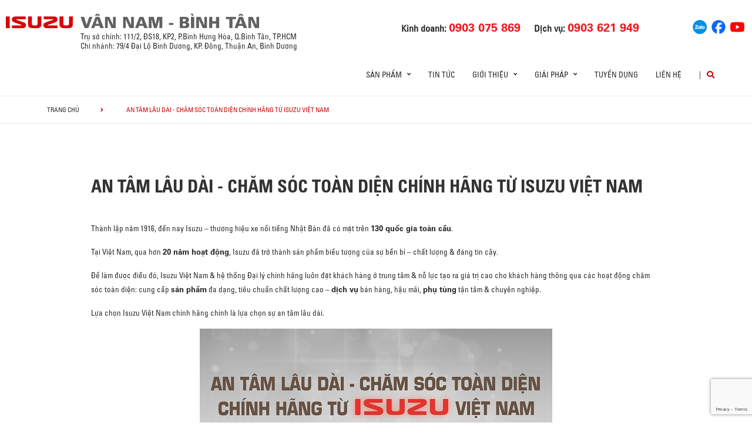

--- FILE ---
content_type: text/html; charset=UTF-8
request_url: https://vannamauto.vn/news/all/tin-tuc/an-tam-lau-dai-cham-soc-toan-dien-chinh-hang-tu-isuzu-viet-nam/
body_size: 17139
content:
<!DOCTYPE html>
<html lang="vi" class="no-js">

<head>
	<meta charset="UTF-8">
	<meta name="viewport" content="width=device-width, initial-scale=1.0, maximum-scale=1.0, user-scalable=0" />
	<link rel="profile" href="http://gmpg.org/xfn/11">
	<meta name="keywords" content="xe tải isuzu , isuzu Vân Nam ">
	<meta name="description" content="Isuzu chuyên cung cấp các dòng xe tải isuzu, xe chuyên dùng  từ 2 đến 15 tấn ,đa dạng các loại thùng -  lãi suất cực thấp, giá cực rẻ . Hỗ trợ vay ngân hàng 80%. Giao xe ngay .ân Nam c">
	<title>ISUZU Vân Nam - Đại Lý Xe Tải Chính Hãng ISUZU - 0903075869</title>
	<script type="text/javascript" async="" defer="" src="//live.vnpgroup.net/client/tracking.js?id=4866442"></script>
	<script src="https://connect.facebook.net/en_GB/sdk.js?hash=0f16b8b3aa8275135633e45335fc815b" async="" crossorigin="anonymous"></script>
	<script id="facebook-jssdk" src="//connect.facebook.net/en_GB/sdk.js#xfbml=1&amp;version=v2.5"></script>
	<script type="text/javascript" async="" src="https://www.googletagmanager.com/gtag/js?id=G-F6SYKCTF4H&amp;l=dataLayer&amp;cx=c"></script>
	<script type="text/javascript" async="" src="https://www.googleadservices.com/pagead/conversion_async.js"></script>
	<script async="" src="https://www.googletagmanager.com/gtm.js?id=GTM-P9KB23B"></script>
	<script async="" src="https://www.googletagmanager.com/gtag/js?id=G-F6SYKCTF4H"></script>
	<script> var ajaxurl = 'https://vannamauto.vn/wp-admin/admin-ajax.php'; </script><meta name='robots' content='index, follow, max-image-preview:large, max-snippet:-1, max-video-preview:-1' />

	<!-- This site is optimized with the Yoast SEO plugin v19.10 - https://yoast.com/wordpress/plugins/seo/ -->
	<title>AN TÂM LÂU DÀI - CHĂM SÓC TOÀN DIỆN CHÍNH HÃNG TỪ ISUZU VIỆT NAM | ISUZU VÂN NAM</title>
	<link rel="canonical" href="https://vannamauto.vn/news/all/tin-tuc/an-tam-lau-dai-cham-soc-toan-dien-chinh-hang-tu-isuzu-viet-nam/" />
	<meta property="og:locale" content="vi_VN" />
	<meta property="og:type" content="article" />
	<meta property="og:title" content="AN TÂM LÂU DÀI - CHĂM SÓC TOÀN DIỆN CHÍNH HÃNG TỪ ISUZU VIỆT NAM | ISUZU VÂN NAM" />
	<meta property="og:description" content="Thành lập năm 1916, đến nay Isuzu – thương hiệu xe nổi tiếng Nhật Bản đã có mặt trên 130 quốc gia toàn cầu. Tại Việt Nam, qua hơn 20 năm hoạt động, Isuzu đã trở thành sản phẩm biểu tượng của sự bền bỉ &#8211; chất lượng &amp; đáng tin cậy. Để làm được điều đó, [&hellip;]" />
	<meta property="og:url" content="https://vannamauto.vn/news/all/tin-tuc/an-tam-lau-dai-cham-soc-toan-dien-chinh-hang-tu-isuzu-viet-nam/" />
	<meta property="og:site_name" content="ISUZU VÂN NAM" />
	<meta property="article:modified_time" content="2022-10-11T04:54:14+00:00" />
	<meta property="og:image" content="https://vannamauto.vn/wp-content/uploads/2022/10/an-tam-lau-dai-cham-soc-toan-dien-chinh-hang-tu-isuzu-viet-nam10201.jpg" />
	<meta property="og:image:width" content="600" />
	<meta property="og:image:height" content="922" />
	<meta property="og:image:type" content="image/jpeg" />
	<meta name="twitter:card" content="summary_large_image" />
	<meta name="twitter:label1" content="Ước tính thời gian đọc" />
	<meta name="twitter:data1" content="1 phút" />
	<script type="application/ld+json" class="yoast-schema-graph">{"@context":"https://schema.org","@graph":[{"@type":"WebPage","@id":"https://vannamauto.vn/news/all/tin-tuc/an-tam-lau-dai-cham-soc-toan-dien-chinh-hang-tu-isuzu-viet-nam/","url":"https://vannamauto.vn/news/all/tin-tuc/an-tam-lau-dai-cham-soc-toan-dien-chinh-hang-tu-isuzu-viet-nam/","name":"AN TÂM LÂU DÀI - CHĂM SÓC TOÀN DIỆN CHÍNH HÃNG TỪ ISUZU VIỆT NAM | ISUZU VÂN NAM","isPartOf":{"@id":"https://vannamauto.vn/#website"},"primaryImageOfPage":{"@id":"https://vannamauto.vn/news/all/tin-tuc/an-tam-lau-dai-cham-soc-toan-dien-chinh-hang-tu-isuzu-viet-nam/#primaryimage"},"image":{"@id":"https://vannamauto.vn/news/all/tin-tuc/an-tam-lau-dai-cham-soc-toan-dien-chinh-hang-tu-isuzu-viet-nam/#primaryimage"},"thumbnailUrl":"https://vannamauto.vn/wp-content/uploads/2022/10/an-tam-lau-dai-cham-soc-toan-dien-chinh-hang-tu-isuzu-viet-nam10201.jpg","datePublished":"2017-06-20T06:40:58+00:00","dateModified":"2022-10-11T04:54:14+00:00","breadcrumb":{"@id":"https://vannamauto.vn/news/all/tin-tuc/an-tam-lau-dai-cham-soc-toan-dien-chinh-hang-tu-isuzu-viet-nam/#breadcrumb"},"inLanguage":"vi","potentialAction":[{"@type":"ReadAction","target":["https://vannamauto.vn/news/all/tin-tuc/an-tam-lau-dai-cham-soc-toan-dien-chinh-hang-tu-isuzu-viet-nam/"]}]},{"@type":"ImageObject","inLanguage":"vi","@id":"https://vannamauto.vn/news/all/tin-tuc/an-tam-lau-dai-cham-soc-toan-dien-chinh-hang-tu-isuzu-viet-nam/#primaryimage","url":"https://vannamauto.vn/wp-content/uploads/2022/10/an-tam-lau-dai-cham-soc-toan-dien-chinh-hang-tu-isuzu-viet-nam10201.jpg","contentUrl":"https://vannamauto.vn/wp-content/uploads/2022/10/an-tam-lau-dai-cham-soc-toan-dien-chinh-hang-tu-isuzu-viet-nam10201.jpg","width":600,"height":922},{"@type":"BreadcrumbList","@id":"https://vannamauto.vn/news/all/tin-tuc/an-tam-lau-dai-cham-soc-toan-dien-chinh-hang-tu-isuzu-viet-nam/#breadcrumb","itemListElement":[{"@type":"ListItem","position":1,"name":"Trang chủ","item":"https://vannamauto.vn/"},{"@type":"ListItem","position":2,"name":"AN TÂM LÂU DÀI - CHĂM SÓC TOÀN DIỆN CHÍNH HÃNG TỪ ISUZU VIỆT NAM"}]},{"@type":"WebSite","@id":"https://vannamauto.vn/#website","url":"https://vannamauto.vn/","name":"ISUZU VÂN NAM","description":"","potentialAction":[{"@type":"SearchAction","target":{"@type":"EntryPoint","urlTemplate":"https://vannamauto.vn/?s={search_term_string}"},"query-input":"required name=search_term_string"}],"inLanguage":"vi"}]}</script>
	<!-- / Yoast SEO plugin. -->


<link rel='dns-prefetch' href='//www.google.com' />
<link rel='dns-prefetch' href='//fonts.googleapis.com' />
<link rel='dns-prefetch' href='//use.fontawesome.com' />
<link rel='dns-prefetch' href='//code.jquery.com' />
<link rel="alternate" type="application/rss+xml" title="Dòng thông tin ISUZU VÂN NAM &raquo;" href="https://vannamauto.vn/feed/" />
<link rel="alternate" type="application/rss+xml" title="Dòng phản hồi ISUZU VÂN NAM &raquo;" href="https://vannamauto.vn/comments/feed/" />
<link rel='stylesheet' id='wp-block-library-css' href='https://vannamauto.vn/wp-includes/css/dist/block-library/style.min.css?ver=6.1.1' type='text/css' media='all' />
<link rel='stylesheet' id='classic-theme-styles-css' href='https://vannamauto.vn/wp-includes/css/classic-themes.min.css?ver=1' type='text/css' media='all' />
<style id='global-styles-inline-css' type='text/css'>
body{--wp--preset--color--black: #000000;--wp--preset--color--cyan-bluish-gray: #abb8c3;--wp--preset--color--white: #ffffff;--wp--preset--color--pale-pink: #f78da7;--wp--preset--color--vivid-red: #cf2e2e;--wp--preset--color--luminous-vivid-orange: #ff6900;--wp--preset--color--luminous-vivid-amber: #fcb900;--wp--preset--color--light-green-cyan: #7bdcb5;--wp--preset--color--vivid-green-cyan: #00d084;--wp--preset--color--pale-cyan-blue: #8ed1fc;--wp--preset--color--vivid-cyan-blue: #0693e3;--wp--preset--color--vivid-purple: #9b51e0;--wp--preset--gradient--vivid-cyan-blue-to-vivid-purple: linear-gradient(135deg,rgba(6,147,227,1) 0%,rgb(155,81,224) 100%);--wp--preset--gradient--light-green-cyan-to-vivid-green-cyan: linear-gradient(135deg,rgb(122,220,180) 0%,rgb(0,208,130) 100%);--wp--preset--gradient--luminous-vivid-amber-to-luminous-vivid-orange: linear-gradient(135deg,rgba(252,185,0,1) 0%,rgba(255,105,0,1) 100%);--wp--preset--gradient--luminous-vivid-orange-to-vivid-red: linear-gradient(135deg,rgba(255,105,0,1) 0%,rgb(207,46,46) 100%);--wp--preset--gradient--very-light-gray-to-cyan-bluish-gray: linear-gradient(135deg,rgb(238,238,238) 0%,rgb(169,184,195) 100%);--wp--preset--gradient--cool-to-warm-spectrum: linear-gradient(135deg,rgb(74,234,220) 0%,rgb(151,120,209) 20%,rgb(207,42,186) 40%,rgb(238,44,130) 60%,rgb(251,105,98) 80%,rgb(254,248,76) 100%);--wp--preset--gradient--blush-light-purple: linear-gradient(135deg,rgb(255,206,236) 0%,rgb(152,150,240) 100%);--wp--preset--gradient--blush-bordeaux: linear-gradient(135deg,rgb(254,205,165) 0%,rgb(254,45,45) 50%,rgb(107,0,62) 100%);--wp--preset--gradient--luminous-dusk: linear-gradient(135deg,rgb(255,203,112) 0%,rgb(199,81,192) 50%,rgb(65,88,208) 100%);--wp--preset--gradient--pale-ocean: linear-gradient(135deg,rgb(255,245,203) 0%,rgb(182,227,212) 50%,rgb(51,167,181) 100%);--wp--preset--gradient--electric-grass: linear-gradient(135deg,rgb(202,248,128) 0%,rgb(113,206,126) 100%);--wp--preset--gradient--midnight: linear-gradient(135deg,rgb(2,3,129) 0%,rgb(40,116,252) 100%);--wp--preset--duotone--dark-grayscale: url('#wp-duotone-dark-grayscale');--wp--preset--duotone--grayscale: url('#wp-duotone-grayscale');--wp--preset--duotone--purple-yellow: url('#wp-duotone-purple-yellow');--wp--preset--duotone--blue-red: url('#wp-duotone-blue-red');--wp--preset--duotone--midnight: url('#wp-duotone-midnight');--wp--preset--duotone--magenta-yellow: url('#wp-duotone-magenta-yellow');--wp--preset--duotone--purple-green: url('#wp-duotone-purple-green');--wp--preset--duotone--blue-orange: url('#wp-duotone-blue-orange');--wp--preset--font-size--small: 13px;--wp--preset--font-size--medium: 20px;--wp--preset--font-size--large: 36px;--wp--preset--font-size--x-large: 42px;--wp--preset--spacing--20: 0.44rem;--wp--preset--spacing--30: 0.67rem;--wp--preset--spacing--40: 1rem;--wp--preset--spacing--50: 1.5rem;--wp--preset--spacing--60: 2.25rem;--wp--preset--spacing--70: 3.38rem;--wp--preset--spacing--80: 5.06rem;}:where(.is-layout-flex){gap: 0.5em;}body .is-layout-flow > .alignleft{float: left;margin-inline-start: 0;margin-inline-end: 2em;}body .is-layout-flow > .alignright{float: right;margin-inline-start: 2em;margin-inline-end: 0;}body .is-layout-flow > .aligncenter{margin-left: auto !important;margin-right: auto !important;}body .is-layout-constrained > .alignleft{float: left;margin-inline-start: 0;margin-inline-end: 2em;}body .is-layout-constrained > .alignright{float: right;margin-inline-start: 2em;margin-inline-end: 0;}body .is-layout-constrained > .aligncenter{margin-left: auto !important;margin-right: auto !important;}body .is-layout-constrained > :where(:not(.alignleft):not(.alignright):not(.alignfull)){max-width: var(--wp--style--global--content-size);margin-left: auto !important;margin-right: auto !important;}body .is-layout-constrained > .alignwide{max-width: var(--wp--style--global--wide-size);}body .is-layout-flex{display: flex;}body .is-layout-flex{flex-wrap: wrap;align-items: center;}body .is-layout-flex > *{margin: 0;}:where(.wp-block-columns.is-layout-flex){gap: 2em;}.has-black-color{color: var(--wp--preset--color--black) !important;}.has-cyan-bluish-gray-color{color: var(--wp--preset--color--cyan-bluish-gray) !important;}.has-white-color{color: var(--wp--preset--color--white) !important;}.has-pale-pink-color{color: var(--wp--preset--color--pale-pink) !important;}.has-vivid-red-color{color: var(--wp--preset--color--vivid-red) !important;}.has-luminous-vivid-orange-color{color: var(--wp--preset--color--luminous-vivid-orange) !important;}.has-luminous-vivid-amber-color{color: var(--wp--preset--color--luminous-vivid-amber) !important;}.has-light-green-cyan-color{color: var(--wp--preset--color--light-green-cyan) !important;}.has-vivid-green-cyan-color{color: var(--wp--preset--color--vivid-green-cyan) !important;}.has-pale-cyan-blue-color{color: var(--wp--preset--color--pale-cyan-blue) !important;}.has-vivid-cyan-blue-color{color: var(--wp--preset--color--vivid-cyan-blue) !important;}.has-vivid-purple-color{color: var(--wp--preset--color--vivid-purple) !important;}.has-black-background-color{background-color: var(--wp--preset--color--black) !important;}.has-cyan-bluish-gray-background-color{background-color: var(--wp--preset--color--cyan-bluish-gray) !important;}.has-white-background-color{background-color: var(--wp--preset--color--white) !important;}.has-pale-pink-background-color{background-color: var(--wp--preset--color--pale-pink) !important;}.has-vivid-red-background-color{background-color: var(--wp--preset--color--vivid-red) !important;}.has-luminous-vivid-orange-background-color{background-color: var(--wp--preset--color--luminous-vivid-orange) !important;}.has-luminous-vivid-amber-background-color{background-color: var(--wp--preset--color--luminous-vivid-amber) !important;}.has-light-green-cyan-background-color{background-color: var(--wp--preset--color--light-green-cyan) !important;}.has-vivid-green-cyan-background-color{background-color: var(--wp--preset--color--vivid-green-cyan) !important;}.has-pale-cyan-blue-background-color{background-color: var(--wp--preset--color--pale-cyan-blue) !important;}.has-vivid-cyan-blue-background-color{background-color: var(--wp--preset--color--vivid-cyan-blue) !important;}.has-vivid-purple-background-color{background-color: var(--wp--preset--color--vivid-purple) !important;}.has-black-border-color{border-color: var(--wp--preset--color--black) !important;}.has-cyan-bluish-gray-border-color{border-color: var(--wp--preset--color--cyan-bluish-gray) !important;}.has-white-border-color{border-color: var(--wp--preset--color--white) !important;}.has-pale-pink-border-color{border-color: var(--wp--preset--color--pale-pink) !important;}.has-vivid-red-border-color{border-color: var(--wp--preset--color--vivid-red) !important;}.has-luminous-vivid-orange-border-color{border-color: var(--wp--preset--color--luminous-vivid-orange) !important;}.has-luminous-vivid-amber-border-color{border-color: var(--wp--preset--color--luminous-vivid-amber) !important;}.has-light-green-cyan-border-color{border-color: var(--wp--preset--color--light-green-cyan) !important;}.has-vivid-green-cyan-border-color{border-color: var(--wp--preset--color--vivid-green-cyan) !important;}.has-pale-cyan-blue-border-color{border-color: var(--wp--preset--color--pale-cyan-blue) !important;}.has-vivid-cyan-blue-border-color{border-color: var(--wp--preset--color--vivid-cyan-blue) !important;}.has-vivid-purple-border-color{border-color: var(--wp--preset--color--vivid-purple) !important;}.has-vivid-cyan-blue-to-vivid-purple-gradient-background{background: var(--wp--preset--gradient--vivid-cyan-blue-to-vivid-purple) !important;}.has-light-green-cyan-to-vivid-green-cyan-gradient-background{background: var(--wp--preset--gradient--light-green-cyan-to-vivid-green-cyan) !important;}.has-luminous-vivid-amber-to-luminous-vivid-orange-gradient-background{background: var(--wp--preset--gradient--luminous-vivid-amber-to-luminous-vivid-orange) !important;}.has-luminous-vivid-orange-to-vivid-red-gradient-background{background: var(--wp--preset--gradient--luminous-vivid-orange-to-vivid-red) !important;}.has-very-light-gray-to-cyan-bluish-gray-gradient-background{background: var(--wp--preset--gradient--very-light-gray-to-cyan-bluish-gray) !important;}.has-cool-to-warm-spectrum-gradient-background{background: var(--wp--preset--gradient--cool-to-warm-spectrum) !important;}.has-blush-light-purple-gradient-background{background: var(--wp--preset--gradient--blush-light-purple) !important;}.has-blush-bordeaux-gradient-background{background: var(--wp--preset--gradient--blush-bordeaux) !important;}.has-luminous-dusk-gradient-background{background: var(--wp--preset--gradient--luminous-dusk) !important;}.has-pale-ocean-gradient-background{background: var(--wp--preset--gradient--pale-ocean) !important;}.has-electric-grass-gradient-background{background: var(--wp--preset--gradient--electric-grass) !important;}.has-midnight-gradient-background{background: var(--wp--preset--gradient--midnight) !important;}.has-small-font-size{font-size: var(--wp--preset--font-size--small) !important;}.has-medium-font-size{font-size: var(--wp--preset--font-size--medium) !important;}.has-large-font-size{font-size: var(--wp--preset--font-size--large) !important;}.has-x-large-font-size{font-size: var(--wp--preset--font-size--x-large) !important;}
.wp-block-navigation a:where(:not(.wp-element-button)){color: inherit;}
:where(.wp-block-columns.is-layout-flex){gap: 2em;}
.wp-block-pullquote{font-size: 1.5em;line-height: 1.6;}
</style>
<link rel='stylesheet' id='contact-form-7-css' href='https://vannamauto.vn/wp-content/plugins/contact-form-7/includes/css/styles.css?ver=5.6.4' type='text/css' media='all' />
<link rel='stylesheet' id='ms_front_css-css' href='https://vannamauto.vn/wp-content/plugins/maytech_sync/assets/css/ms_front_style.css?rand=884&#038;ver=1.4.1' type='text/css' media='all' />
<link rel='stylesheet' id='ionicons-style-css' href='https://vannamauto.vn/wp-content/plugins/alike/assets/dist/css//ionicons.css?ver=6.1.1' type='text/css' media='all' />
<link rel='stylesheet' id='ra-style-css' href='https://vannamauto.vn/wp-content/plugins/alike/assets/dist/css//style.css?ver=6.1.1' type='text/css' media='all' />
<link rel='stylesheet' id='font-montserrat-css' href='https://fonts.googleapis.com/css?family=Montserrat%3A300%2C400%2C500%2C700%2C800%2C900&#038;subset=latin-ext%2Cvietnamese&#038;ver=6.1.1' type='text/css' media='all' />
<link rel='stylesheet' id='font-awesome-css' href='https://use.fontawesome.com/releases/v5.8.2/css/all.css?ver=6.1.1' type='text/css' media='all' />
<link rel='stylesheet' id='owl-css' href='https://vannamauto.vn/assets/libs/owl-carousel/assets/owl.carousel.min.css?ver=6.1.1' type='text/css' media='all' />
<link rel='stylesheet' id='fancybox-css' href='https://vannamauto.vn/assets/libs/jquery-fancybox/jquery.fancybox.min.css?ver=6.1.1' type='text/css' media='all' />
<link rel='stylesheet' id='jquery-ui-css' href='//code.jquery.com/ui/1.12.1/themes/base/jquery-ui.css?ver=20260114203938' type='text/css' media='all' />
<link rel='stylesheet' id='theme-css' href='https://vannamauto.vn/assets/css/theme-general.css?ver=20260114203938' type='text/css' media='all' />
<link rel='stylesheet' id='theme-maintaince-css' href='https://vannamauto.vn/assets/css/theme-general-maintaince.css?ver=20260114203938' type='text/css' media='all' />
<script type='text/javascript' src='https://vannamauto.vn/wp-includes/js/jquery/jquery.min.js?ver=3.6.1' id='jquery-core-js'></script>
<script type='text/javascript' src='https://vannamauto.vn/wp-includes/js/jquery/ui/core.min.js?ver=1.13.2' id='jquery-ui-core-js'></script>
<script type='text/javascript' src='https://vannamauto.vn/wp-includes/js/jquery/ui/datepicker.min.js?ver=1.13.2' id='jquery-ui-datepicker-js'></script>
<script type='text/javascript' id='jquery-ui-datepicker-js-after'>
jQuery(function(jQuery){jQuery.datepicker.setDefaults({"closeText":"\u0110\u00f3ng","currentText":"H\u00f4m nay","monthNames":["Th\u00e1ng M\u1ed9t","Th\u00e1ng Hai","Th\u00e1ng Ba","Th\u00e1ng T\u01b0","Th\u00e1ng N\u0103m","Th\u00e1ng S\u00e1u","Th\u00e1ng B\u1ea3y","Th\u00e1ng T\u00e1m","Th\u00e1ng Ch\u00edn","Th\u00e1ng M\u01b0\u1eddi","Th\u00e1ng M\u01b0\u1eddi M\u1ed9t","Th\u00e1ng M\u01b0\u1eddi Hai"],"monthNamesShort":["Th1","Th2","Th3","Th4","Th5","Th6","Th7","Th8","Th9","Th10","Th11","Th12"],"nextText":"Ti\u1ebfp theo","prevText":"Quay v\u1ec1","dayNames":["Ch\u1ee7 Nh\u1eadt","Th\u1ee9 Hai","Th\u1ee9 Ba","Th\u1ee9 T\u01b0","Th\u1ee9 N\u0103m","Th\u1ee9 S\u00e1u","Th\u1ee9 B\u1ea3y"],"dayNamesShort":["CN","T2","T3","T4","T5","T6","T7"],"dayNamesMin":["C","H","B","T","N","S","B"],"dateFormat":"d MM, yy","firstDay":1,"isRTL":false});});
</script>
<script type='text/javascript' src='https://vannamauto.vn/assets/libs/owl-carousel/owl.carousel.min.js?ver=6.1.1' id='owl-js'></script>
<script type='text/javascript' src='https://vannamauto.vn/assets/libs/jquery-fancybox/jquery.fancybox.min.js?ver=6.1.1' id='fancybox-js'></script>
<link rel="https://api.w.org/" href="https://vannamauto.vn/wp-json/" /><link rel="EditURI" type="application/rsd+xml" title="RSD" href="https://vannamauto.vn/xmlrpc.php?rsd" />
<link rel="wlwmanifest" type="application/wlwmanifest+xml" href="https://vannamauto.vn/wp-includes/wlwmanifest.xml" />
<meta name="generator" content="WordPress 6.1.1" />
<link rel='shortlink' href='https://vannamauto.vn/?p=7788' />
<link rel="alternate" type="application/json+oembed" href="https://vannamauto.vn/wp-json/oembed/1.0/embed?url=https%3A%2F%2Fvannamauto.vn%2Fnews%2Fall%2Ftin-tuc%2Fan-tam-lau-dai-cham-soc-toan-dien-chinh-hang-tu-isuzu-viet-nam%2F" />
<link rel="alternate" type="text/xml+oembed" href="https://vannamauto.vn/wp-json/oembed/1.0/embed?url=https%3A%2F%2Fvannamauto.vn%2Fnews%2Fall%2Ftin-tuc%2Fan-tam-lau-dai-cham-soc-toan-dien-chinh-hang-tu-isuzu-viet-nam%2F&#038;format=xml" />
<script type="text/javascript">window.ccb_nonces = {"ccb_paypal":"2b5f438303","ccb_stripe":"0d088188d8","ccb_contact_form":"b430751d62","ccb_woo_checkout":"a7ab9c4f3c","ccb_add_order":"2d18721e9a","ccb_orders":"e774c03928","ccb_update_order":"27c6b3d741","ccb_send_quote":"a229fe5fbf"};</script>

<style>
.news-type-d6fd{
	color: #008ad5;
}
.news-type-73f5{
	color: #df3603;
}
</style>


<link rel="icon" href="https://vannamauto.vn/wp-content/uploads/2022/09/favicon-1-150x100.png" sizes="32x32" />
<link rel="icon" href="https://vannamauto.vn/wp-content/uploads/2022/09/favicon-1.png" sizes="192x192" />
<link rel="apple-touch-icon" href="https://vannamauto.vn/wp-content/uploads/2022/09/favicon-1.png" />
<meta name="msapplication-TileImage" content="https://vannamauto.vn/wp-content/uploads/2022/09/favicon-1.png" />
		<style type="text/css" id="wp-custom-css">
			.wrap-bg.wrap-bg-pc.hidden-sp,
.wrap-bg.wrap-bg-sp.hidden-pc {
    height: max-content;
}

@media screen and (min-width: 751px) {
	.explorer-product .models .models-list li:nth-child(5) {
		margin-left: 50%;
	}
}		</style>
			<!-- HTML5 Shim and Respond.js IE8 support of HTML5 elements and media queries -->
	<!-- WARNING: Respond.js doesn't work if you view the page via file:// -->
	<!--[if lt IE 9]>
<script src='https://oss.maxcdn.com/libs/html5shiv/3.7.0/html5shiv.js'></script>
<script src='https://oss.maxcdn.com/libs/respond.js/1.4.2/respond.min.js'></script>
<![endif]-->
	<!-- Google Tag Manager -->
	<script>
		(function(w, d, s, l, i) {
			w[l] = w[l] || [];
			w[l].push({
				'gtm.start': new Date().getTime(),
				event: 'gtm.js'
			});
			var f = d.getElementsByTagName(s)[0],
				j = d.createElement(s),
				dl = l != 'dataLayer' ? '&l=' + l : '';
			j.async = true;
			j.src =
				'https://www.googletagmanager.com/gtm.js?id=' + i + dl;
			f.parentNode.insertBefore(j, f);
		})(window, document, 'script', 'dataLayer', 'GTM-P9KB23B');
	</script>
	<!-- End Google Tag Manager -->
	<!-- Google Tag Manager -->
	<!--<script>(function(w,d,s,l,i){w[l]=w[l]||[];w[l].push({'gtm.start':
new Date().getTime(),event:'gtm.js'});var f=d.getElementsByTagName(s)[0],
j=d.createElement(s),dl=l!='dataLayer'?'&l='+l:'';j.async=true;j.src=
'https://www.googletagmanager.com/gtm.js?id='+i+dl;f.parentNode.insertBefore(j,f);
})(window,document,'script','dataLayer','GTM-TDJQ5WZ');</script>-->
	<!-- End Google Tag Manager -->

</head>

<body class="news-template-default single single-news postid-7788 theme_general_top">
	<div>
		<!-- Google Tag Manager (noscript) -->
		<noscript><iframe src="https://www.googletagmanager.com/ns.html?id=GTM-P9KB23B"
				height="0" width="0" style="display:none;visibility:hidden"></iframe></noscript>
		<!-- End Google Tag Manager (noscript)-->
	</div>
	<header class="main-header">
		<div class="mobile-header">
			<div class="mobile-logo">
				<a href="https://vannamauto.vn" title="ISUZU VÂN NAM">
					<img class="img-responsive" src="/assets/images/logo-vannam-new.png" alt="logo">
				</a>
			</div>
			<div class="nav_button">
				<div class="btn_toggle">
					<div class="menu-m clearfix">
						<span></span>
						<span></span>
						<span></span>
					</div>
				</div>
			</div>
			<div class="bar"></div>
		</div>

		<!-- begin MT info-menu -->
		<div class="topbar mt-col">
			<div class="row">
				<div class="mt-logo-isuzu" style="display: flex; align-items: center;">
					<a href="/" title="ISUZU VÂN NAM">
						<img class="img-responsive" src="/assets/images/logo-isuzu.png" alt="logo">
					</a>
				</div>

				<div class="mt-logo">
					<a href="/" title="ISUZU VÂN NAM"  style="display: block;margin-bottom: 5px;">
						<img class="img-responsive" src="/assets/images/logo-vannam-new.png" alt="logo isuzu Vân Nam">
					</a>

				</div>

				<!--<div class="mt-info col-30">
				  <h2 style=""></h2>
				  <span></span>
				</div>-->
				<div class="mt-contact col-50">
					<ul class="contact-box hidden-xs">
						<li>
							Kinh doanh:
							<a href="tel:+84903075869"><strong>0903 075 869</strong></a>
						</li>
						<li>
							Dịch vụ:
							<a href="tel:+84903621949"><strong>0903 621 949</strong></a>

						</li>
					</ul>
				</div>
				<div class="mt-social col-20">
					<ul class="social-box">
						<li>
							<a href="https://zalo.me/0903075869" title="Zalo" target="_blank">
								<img src="/assets/images/socials/zalo.png" width="24px" alt="">
							</a>
						</li>
						<li>
							<a href="https://www.facebook.com/VanNamIsuzu" title="Facebook" target="_blank">
								<img src="/assets/images/socials/facebook.png" width="24px" alt="">
							</a>
						</li>
						<li>
							<a href="https://www.youtube.com/channel/UCbMvv1G58knn12cpLySk8bA" title="Youtube" target="_blank">
								<img src="/assets/images/socials/youtube.png" width="24px" alt="">
							</a>
						</li>
					</ul>
				</div>
			</div>


			<div class="row">
				<div class="mt-logo-isuzu">

				</div>
				<div class="mt-info col-30">
					<span>Trụ sở chính:</span> 111/2, ĐS18, KP2, P.Bình Hưng Hòa, Q.Bình Tân, TP.HCM
					<br>
					<span>Chi nhánh: 79/4 Đại Lộ Bình Dương, KP. Đông, Thuận An, Bình Dương</span>
				</div>

			</div>


		</div>
		<!-- end MT info-menu -->


		<nav class="top-nav">
			<div class="logo"><a href="https://vannamauto.vn" title="ISUZU"><img class="img-responsive" src="/assets/images/logo-vannam.png" alt="logo" style="
    display: none;"></a></div>
			<div class="cate clearfix"></div>

			<div class="switch-lang-sp hidden-pc">
				<div class="switch-lang">
					<a class="lang" href="https://vannamauto.vn/en/" title="en">en</a><span class="per">/</span><a class="lang active" href="https://vannamauto.vn/news/all/tin-tuc/an-tam-lau-dai-cham-soc-toan-dien-chinh-hang-tu-isuzu-viet-nam/" title="vi">vi</a>				</div>
			</div>

			<!-- begin .main-menu -->
			<div class="main-menu main-menu-items clearfix"><ul id="menu-general-menu-top-tieng-viet" class="menu"><li id="menu-item-19004" class="menu-item menu-item-type-custom menu-item-object-custom menu-item-has-children menu-item-19004 has-child"><a href="#" class="link-depth-1">Sản phẩm</a>
<i class="fas fa-angle-right"></i><div class='sub-menu'><ul class="sub-menu-list">
	<li id="menu-item-19005" class="menu-item menu-item-type-custom menu-item-object-custom menu-item-19005"><a class="menu-item-image" href="/xetai-vn/" style="display:block;cursor:pointer;padding:0;margin:0;"><img src="https://vannamauto.vn/wp-content/uploads/2025/11/truck_menu.png" alt="Xe Tải" /></a><a href="/xetai-vn/" class="link-depth-2">Xe Tải</a></li>
	<li id="menu-item-19006" class="menu-item menu-item-type-custom menu-item-object-custom menu-item-19006"><a class="menu-item-image" href="/lcv/tong-quan" style="display:block;cursor:pointer;padding:0;margin:0;"><img src="https://vannamauto.vn/wp-content/uploads/2025/11/pickup_suv_menu.png" alt="Pickup / SUV" /></a><a href="/lcv/tong-quan" class="link-depth-2">Pickup / SUV</a></li>
</ul><div class="sub-menu-hint-link"><div class="sub-menu-hint-link-container"><a href="/brochures"><span class="sub-menu-hint-link-text">Download Catalouge</span><span class="sub-menu-hint-link-icon"><i class="fas fa-angle-right"></i></span></a></div></div></div>
</li>
<li id="menu-item-19007" class="menu-item menu-item-type-custom menu-item-object-custom menu-item-19007"><a href="/tin-tuc/" class="link-depth-1">Tin tức</a></li>
<li id="menu-item-19008" class="menu-item menu-item-type-custom menu-item-object-custom menu-item-has-children menu-item-19008 has-child"><a href="#" class="link-depth-1">Giới thiệu</a>
<i class="fas fa-angle-right"></i><div class='sub-menu'><ul class="sub-menu-list">
	<li id="menu-item-19009" class="menu-item menu-item-type-custom menu-item-object-custom menu-item-19009"><a class="menu-item-image" href="/gioi-thieu-cong-ty/" style="display:block;cursor:pointer;padding:0;margin:0;"><img src="https://vannamauto.vn/wp-content/uploads/2025/11/menu_hosocongty.png" alt="Giới thiệu công ty" /></a><a href="/gioi-thieu-cong-ty/" class="link-depth-2">Giới thiệu công ty</a></li>
	<li class="menu-item menu-item-has-children sub-menu-item-custom">
		<ul class="sub-menu-custom">
			<li class="menu-item"><a href="/gioi-thieu/">Isuzu Việt Nam</a></li>
			<li class="menu-item"><a href="/gioi-thieu/isuzu/">Công nghệ</a></li>
			<li class="menu-item"><a href="https://www.isuzu.co.jp/world/index.html">Isuzu Toàn cầu</a></li>
		</ul>
	</li>
</ul><div class="sub-menu-hint-link"><div class="sub-menu-hint-link-container"><a href="/gioi-thieu/"><span class="sub-menu-hint-link-text">Giới thiệu về ISUZU Việt Nam</span><span class="sub-menu-hint-link-icon"><i class="fas fa-angle-right"></i></span></a></div></div></div>
</li>
<li id="menu-item-19013" class="menu-item menu-item-type-custom menu-item-object-custom menu-item-has-children menu-item-19013 has-child"><a href="#" class="link-depth-1">Giải pháp</a>
<i class="fas fa-angle-right"></i><div class='sub-menu'><ul class="sub-menu-list">
	<li id="menu-item-19014" class="menu-item menu-item-type-custom menu-item-object-custom menu-item-19014"><a class="menu-item-image" href="/health-report" style="display:block;cursor:pointer;padding:0;margin:0;"><img src="https://vannamauto.vn/wp-content/uploads/2025/11/menu_healthreport.png" alt="Health Report" /></a><a href="/health-report" class="link-depth-2">Health Report</a></li>
	<li id="menu-item-19015" class="menu-item menu-item-type-custom menu-item-object-custom menu-item-19015"><a class="menu-item-image" href="/isuzu-care/" style="display:block;cursor:pointer;padding:0;margin:0;"><img src="https://vannamauto.vn/wp-content/uploads/2025/11/menu_isuzucare.png" alt="ISUZU Care" /></a><a href="/isuzu-care/" class="link-depth-2">ISUZU Care</a></li>
</ul><div class="sub-menu-hint-link"><div class="sub-menu-hint-link-container"><a href="/isuzu-care"><span class="sub-menu-hint-link-text">Tải ngay ứng dụng ISUZU Care</span><span class="sub-menu-hint-link-icon"><i class="fas fa-angle-right"></i></span></a></div></div></div>
</li>
<li id="menu-item-19016" class="menu-item menu-item-type-custom menu-item-object-custom menu-item-19016"><a href="/co-hoi-nghe-nghiep/" class="link-depth-1">Tuyển dụng</a></li>
<li id="menu-item-19017" class="menu-item menu-item-type-custom menu-item-object-custom menu-item-19017"><a href="/lien-he/" class="link-depth-1">Liên hệ</a></li>
</ul></div>			<!-- end .main-menu -->

			<div class="main-menu main-menu-line clearfix hidden-sp" style="line-height: 38px">|</div>
			<div class="main-menu main-menu-other clearfix">
				<div class="search">
					<button class="btn-search" type="button"><i class="fas fa-search"></i></button>
					<div class="search-wrap">
						<form method="get" action="https://vannamauto.vn">
							<input type="hidden" name="type" value="general">
							<input type="search" name="s" placeholder="Tìm kiếm"><button type="submit" title="Tìm kiếm"><i class="fas fa-angle-right"></i></button>
						</form>
					</div>
				</div>

				<div class="switch-lang hidden-sp">
					<a class="lang" href="https://vannamauto.vn/en/" title="en">en</a><span class="per">/</span><a class="lang active" href="https://vannamauto.vn/news/all/tin-tuc/an-tam-lau-dai-cham-soc-toan-dien-chinh-hang-tu-isuzu-viet-nam/" title="vi">vi</a>				</div>
			</div>
		</nav>


	</header>

	
    

	

	

	

	<div class="breadcrumb">
		<div class="container">
			<ul class="list-bdc">
				<li class="bdc-item"><a href="https://vannamauto.vn" title="Trang chủ">Trang chủ</a><i class="fas fa-angle-right"></i></li>
								<li class="bdc-item">
					 
					<span>AN TÂM LÂU DÀI - CHĂM SÓC TOÀN DIỆN CHÍNH HÃNG TỪ ISUZU VIỆT NAM</span>
									</li>
							</ul>
		</div>
	</div>
	
	<div id="main">

		
		<div class="news-detail">
			<div class="container-1000">
				<h1 class="heading">AN TÂM LÂU DÀI - CHĂM SÓC TOÀN DIỆN CHÍNH HÃNG TỪ ISUZU VIỆT NAM</h1>
				<div class="content">
					<p>Thành lập năm 1916, đến nay Isuzu – thương hiệu xe nổi tiếng Nhật Bản đã có mặt trên <strong>130 quốc gia toàn cầu</strong>.</p>
<p>Tại Việt Nam, qua hơn <strong>20 năm hoạt động</strong>, Isuzu đã trở thành sản phẩm biểu tượng của sự bền bỉ &#8211; chất lượng &amp; đáng tin cậy.</p>
<p>Để làm được điều đó, Isuzu Việt Nam &amp; hệ thống Đại lý chính hãng luôn đặt khách hàng ở trung tâm &amp; nỗ lực tạo ra giá trị cao cho khách hàng thông qua các hoạt động chăm sóc toàn diện: cung cấp <strong>sản phẩm</strong> đa dạng, tiêu chuẩn chất lượng cao &#8211; <strong>dịch vụ</strong> bán hàng, hậu mãi, <strong>phụ tùng</strong> tận tâm &amp; chuyên nghiệp.</p>
<p>Lựa chọn Isuzu Việt Nam chính hãng chính là lựa chọn sự an tâm lâu dài.</p>
<p><img decoding="async" class="aligncenter" src="/upload/images/PR%20RA%20MAT%20XE%20CD/Infographic_SEV_promotion_1.jpg" alt="" data-cke-saved-src="/upload/images/PR%20RA%20MAT%20XE%20CD/Infographic_SEV_promotion_1.jpg" /></p>
<p><img decoding="async" class="aligncenter" src="/upload/images/PR%20RA%20MAT%20XE%20CD/Infographic_SEV_promotion_2.jpg" alt="" data-cke-saved-src="/upload/images/PR%20RA%20MAT%20XE%20CD/Infographic_SEV_promotion_2.jpg" /></p>
<p><img decoding="async" class="aligncenter" src="/upload/images/PR%20RA%20MAT%20XE%20CD/Infographic_SEV_promotion_3.jpg" alt="" data-cke-saved-src="/upload/images/PR%20RA%20MAT%20XE%20CD/Infographic_SEV_promotion_3.jpg" /></p>
<p><img decoding="async" class="aligncenter" src="/upload/images/PR%20RA%20MAT%20XE%20CD/Infographic_SEV_promotion_8.jpg" alt="" data-cke-saved-src="/upload/images/PR%20RA%20MAT%20XE%20CD/Infographic_SEV_promotion_8.jpg" /></p>
<p><img decoding="async" class="aligncenter" src="/upload/images/PR%20RA%20MAT%20XE%20CD/Infographic_SEV_promotion_5.jpg" alt="" data-cke-saved-src="/upload/images/PR%20RA%20MAT%20XE%20CD/Infographic_SEV_promotion_5.jpg" /></p>
<p><img decoding="async" class="aligncenter" src="/upload/images/PR%20RA%20MAT%20XE%20CD/Infographic_SEV_promotion_6.jpg" alt="" data-cke-saved-src="/upload/images/PR%20RA%20MAT%20XE%20CD/Infographic_SEV_promotion_6.jpg" /></p>
<p><img decoding="async" class="aligncenter" src="/upload/images/PR%20RA%20MAT%20XE%20CD/Infographic_SEV_promotion_7.jpg" alt="" data-cke-saved-src="/upload/images/PR%20RA%20MAT%20XE%20CD/Infographic_SEV_promotion_7.jpg" /></p>
				</div><!-- end .content -->

					<div class="socials clearfix">
		<div class="social">
			<span>chia sẻ</span>
			<a class="social-item" href="http://www.facebook.com/sharer.php?u=https%3A%2F%2Fvannamauto.vn%2Fnews%2Fall%2Ftin-tuc%2Fan-tam-lau-dai-cham-soc-toan-dien-chinh-hang-tu-isuzu-viet-nam%2F" target="_blank" title="" style="color: #3d599b;"><i class="fab fa-facebook-f"></i></a>
			<a class="social-item" href="http://www.linkedin.com/shareArticle?mini=true&url=https%3A%2F%2Fvannamauto.vn%2Fnews%2Fall%2Ftin-tuc%2Fan-tam-lau-dai-cham-soc-toan-dien-chinh-hang-tu-isuzu-viet-nam%2F&title=AN TÂM LÂU DÀI - CHĂM SÓC TOÀN DIỆN CHÍNH HÃNG TỪ ISUZU VIỆT NAM" target="_blank" title="" style="color: #529dd2;"><i class="fab fa-linkedin-in"></i></a>
			<a class="social-item" href="mailto:?subject=AN TÂM LÂU DÀI - CHĂM SÓC TOÀN DIỆN CHÍNH HÃNG TỪ ISUZU VIỆT NAM&body=https%3A%2F%2Fvannamauto.vn%2Fnews%2Fall%2Ftin-tuc%2Fan-tam-lau-dai-cham-soc-toan-dien-chinh-hang-tu-isuzu-viet-nam%2F" target="_blank" title="" style="color: #929da5;"><i class="fas fa-envelope-open"></i></a>
		</div>
				<div class="news-date">20 Tháng Sáu, 2017</div>
			</div>
	
			</div>
		</div>

		
		<div class="news-related">
	<div class="container-1200">
		<div class="news-heading">tin tức liên quan</div>
		<div class="row-15">
						<div class="col-33">
				<div class="item">
	<div class="news-item">
		<a class="news-thumb" href="https://vannamauto.vn/news/pickup-suv-vi/thong-tin/lich-su-kien-trung-bay-va-lai-thu-xe-thang-01-2026/" title="LỊCH SỰ KIỆN TRƯNG BÀY VÀ LÁI THỬ XE THÁNG 01 – 2026">
							<div class="wrapper-img" style="background-image:url(https://vannamauto.vn/wp-content/uploads/2026/01/IVC-Web-Thumbnail-5-1-768x432.png)">
									<img class="img-responsive" src="https://vannamauto.vn/assets/images/general/news-blank.png" alt="" />
					</div>
		</a>
		<div class="news-wrap">
			<div class="news-entry">
				<span class="news-date">30 Tháng Mười Hai, 2025</span> -
										<a class="news-cat news-type-d6fd" href="https://vannamauto.vn/tin-tuc/xe-tai/" title="Trucks">Trucks</a><span class="space">, </span>
										<a class="news-cat news-type-73f5" href="https://vannamauto.vn/tin-tuc/pickup-suv-vi/" title="Pickup/SUV">Pickup/SUV</a><span class="space">, </span>
							</div>
			<div class="news-content">
				<h4 class="news-title"><a href="https://vannamauto.vn/news/pickup-suv-vi/thong-tin/lich-su-kien-trung-bay-va-lai-thu-xe-thang-01-2026/" title="LỊCH SỰ KIỆN TRƯNG BÀY VÀ LÁI THỬ XE THÁNG 01 – 2026">LỊCH SỰ KIỆN TRƯNG BÀY VÀ LÁI THỬ XE THÁNG 01 – 2026</a></h4>
				<div class="news-line"></div>
				<div class="news-desc text-justify">
					Để Quý khách hàng có cơ hội trải nghiệm thực tế và tìm hiểu&hellip;				</div>
									<p class="news-cat news-cat--border">
																				<a href="javascript:;" class="news-cat--button">Tin tức</a>
													<span>,</span>							<a href="javascript:;" class="news-cat--button">Thông tin</a>
											</p>
											</div>
			<p class="news-link"><a href="https://vannamauto.vn/news/pickup-suv-vi/thong-tin/lich-su-kien-trung-bay-va-lai-thu-xe-thang-01-2026/" title="xem thêm">xem thêm <i class="fas fa-angle-right"></i></a></p>
		</div>
	</div>
</div>			</div><!-- end .col-33 -->
						<div class="col-33">
				<div class="item">
	<div class="news-item">
		<a class="news-thumb" href="https://vannamauto.vn/news/all/thong-tin/isuzu-viet-nam-to-chuc-thanh-cong-huan-luyen-lai-xe-tiet-kiem-nhien-lieu-cho-cong-ty-co-phan-pol-viet-nam/" title="ISUZU VIỆT NAM TỔ CHỨC THÀNH CÔNG HUẤN LUYỆN LÁI XE TIẾT KIỆM NHIÊN LIỆU CHO CÔNG TY CỔ PHẦN POL VIỆT NAM">
							<div class="wrapper-img" style="background-image:url(https://vannamauto.vn/wp-content/uploads/2025/12/1-3-5-768x542.png)">
									<img class="img-responsive" src="https://vannamauto.vn/assets/images/general/news-blank.png" alt="" />
					</div>
		</a>
		<div class="news-wrap">
			<div class="news-entry">
				<span class="news-date">23 Tháng Mười Hai, 2025</span> -
							</div>
			<div class="news-content">
				<h4 class="news-title"><a href="https://vannamauto.vn/news/all/thong-tin/isuzu-viet-nam-to-chuc-thanh-cong-huan-luyen-lai-xe-tiet-kiem-nhien-lieu-cho-cong-ty-co-phan-pol-viet-nam/" title="ISUZU VIỆT NAM TỔ CHỨC THÀNH CÔNG HUẤN LUYỆN LÁI XE TIẾT KIỆM NHIÊN LIỆU CHO CÔNG TY CỔ PHẦN POL VIỆT NAM">ISUZU VIỆT NAM TỔ CHỨC THÀNH CÔNG HUẤN LUYỆN LÁI XE TIẾT KIỆM NHIÊN LIỆU CHO CÔNG TY CỔ PHẦN POL VIỆT NAM</a></h4>
				<div class="news-line"></div>
				<div class="news-desc text-justify">
					Ngày 13/12/2025, ISUZU Việt Nam phối hợp cùng Đại lý ISUZU Thăng Long đã&hellip;				</div>
									<p class="news-cat news-cat--border">
																				<a href="javascript:;" class="news-cat--button">Tin tức</a>
													<span>,</span>							<a href="javascript:;" class="news-cat--button">Thông tin</a>
											</p>
													<p class="news-tag">
																				<a href="javascript:;" class="news-tag--button">Môi trường</a>
											</p>
							</div>
			<p class="news-link"><a href="https://vannamauto.vn/news/all/thong-tin/isuzu-viet-nam-to-chuc-thanh-cong-huan-luyen-lai-xe-tiet-kiem-nhien-lieu-cho-cong-ty-co-phan-pol-viet-nam/" title="xem thêm">xem thêm <i class="fas fa-angle-right"></i></a></p>
		</div>
	</div>
</div>			</div><!-- end .col-33 -->
						<div class="col-33">
				<div class="item">
	<div class="news-item">
		<a class="news-thumb" href="https://vannamauto.vn/news/pickup-suv-vi/thong-tin/le-khanh-thanh-du-an-dien-mat-troi-buoc-tien-moi-trong-hanh-trinh-phat-trien-ben-vung-cua-cong-ty-tnhh-o-to-isuzu-viet-nam/" title="LỄ KHÁNH THÀNH DỰ ÁN ĐIỆN MẶT TRỜI – BƯỚC TIẾN MỚI TRONG HÀNH TRÌNH PHÁT TRIỂN BỀN VỮNG CỦA CÔNG TY TNHH Ô TÔ ISUZU VIỆT NAM">
							<div class="wrapper-img" style="background-image:url(https://vannamauto.vn/wp-content/uploads/2025/12/DSC04195-scaled-13-768x432.jpg)">
									<img class="img-responsive" src="https://vannamauto.vn/assets/images/general/news-blank.png" alt="" />
					</div>
		</a>
		<div class="news-wrap">
			<div class="news-entry">
				<span class="news-date">23 Tháng Mười Hai, 2025</span> -
										<a class="news-cat news-type-d6fd" href="https://vannamauto.vn/tin-tuc/xe-tai/" title="Trucks">Trucks</a><span class="space">, </span>
										<a class="news-cat news-type-73f5" href="https://vannamauto.vn/tin-tuc/pickup-suv-vi/" title="Pickup/SUV">Pickup/SUV</a><span class="space">, </span>
							</div>
			<div class="news-content">
				<h4 class="news-title"><a href="https://vannamauto.vn/news/pickup-suv-vi/thong-tin/le-khanh-thanh-du-an-dien-mat-troi-buoc-tien-moi-trong-hanh-trinh-phat-trien-ben-vung-cua-cong-ty-tnhh-o-to-isuzu-viet-nam/" title="LỄ KHÁNH THÀNH DỰ ÁN ĐIỆN MẶT TRỜI – BƯỚC TIẾN MỚI TRONG HÀNH TRÌNH PHÁT TRIỂN BỀN VỮNG CỦA CÔNG TY TNHH Ô TÔ ISUZU VIỆT NAM">LỄ KHÁNH THÀNH DỰ ÁN ĐIỆN MẶT TRỜI – BƯỚC TIẾN MỚI TRONG HÀNH TRÌNH PHÁT TRIỂN BỀN VỮNG CỦA CÔNG TY TNHH Ô TÔ ISUZU VIỆT NAM</a></h4>
				<div class="news-line"></div>
				<div class="news-desc text-justify">
					Ngày 08 tháng 12 năm 2025 vừa qua, Công ty TNHH Ô tô ISUZU&hellip;				</div>
									<p class="news-cat news-cat--border">
																				<a href="javascript:;" class="news-cat--button">Tin tức</a>
													<span>,</span>							<a href="javascript:;" class="news-cat--button">Thông tin</a>
											</p>
													<p class="news-tag">
																				<a href="javascript:;" class="news-tag--button">sustainability</a>
											</p>
							</div>
			<p class="news-link"><a href="https://vannamauto.vn/news/pickup-suv-vi/thong-tin/le-khanh-thanh-du-an-dien-mat-troi-buoc-tien-moi-trong-hanh-trinh-phat-trien-ben-vung-cua-cong-ty-tnhh-o-to-isuzu-viet-nam/" title="xem thêm">xem thêm <i class="fas fa-angle-right"></i></a></p>
		</div>
	</div>
</div>			</div><!-- end .col-33 -->
					</div><!-- end .row-15 -->
	</div>
</div><!-- end .news-related -->

		

	</div><!-- end #main -->

<div id="popup-registration" class="popup d-none">
	<div class="popup-content popup-registration">
		<div class="container">
			<span class="popup-close">close</span>
			<div class="content">
				<div class="popup-header">
					<h3 class="heading"><sup>đăng ký</sup>lái thử</h3>
				</div>
				<div role="form" class="wpcf7" id="wpcf7-f2469-o1" lang="en-US" dir="ltr">
<div class="screen-reader-response"><p role="status" aria-live="polite" aria-atomic="true"></p> <ul></ul></div>
<form action="/news/all/tin-tuc/an-tam-lau-dai-cham-soc-toan-dien-chinh-hang-tu-isuzu-viet-nam/#wpcf7-f2469-o1" method="post" class="wpcf7-form init wpcf7-acceptance-as-validation" novalidate="novalidate" data-status="init">
<div style="display: none;">
<input type="hidden" name="_wpcf7" value="2469" />
<input type="hidden" name="_wpcf7_version" value="5.6.4" />
<input type="hidden" name="_wpcf7_locale" value="en_US" />
<input type="hidden" name="_wpcf7_unit_tag" value="wpcf7-f2469-o1" />
<input type="hidden" name="_wpcf7_container_post" value="0" />
<input type="hidden" name="_wpcf7_posted_data_hash" value="" />
<input type="hidden" name="_wpcf7_recaptcha_response" value="" />
</div>
<div class="form-top">
<div class="form-inline">
    <label class="required">Mẫu xe</label>
<div class="form-control select-control"><i class="fas fa-angle-down"></i><span class="wpcf7-form-control-wrap" data-name="menu-631"><select name="menu-631" class="wpcf7-form-control wpcf7-select wpcf7-validates-as-required" aria-required="true" aria-invalid="false"><option value=""></option><option value="optgroup-D-Max">optgroup-D-Max</option><option value="D-max LS 1.9 4x2 MT">D-max LS 1.9 4x2 MT</option><option value="D-max LS PRESTIGE 1.9 AT 4×2">D-max LS PRESTIGE 1.9 AT 4×2</option><option value="D-max LS PRESTIGE 1.9 MT 4×4">D-max LS PRESTIGE 1.9 MT 4×4</option><option value="D-max LS PRESTIGE 3.0 AT 4×4">D-max LS PRESTIGE 3.0 AT 4×4</option><option value="endoptgroup">endoptgroup</option><option value="optgroup-Mu-x">optgroup-Mu-x</option><option value="Mu-x B7 1.9 4×2 MT">Mu-x B7 1.9 4×2 MT</option><option value="Mu-x PRESTIGE 1.9 4×2 AT">Mu-x PRESTIGE 1.9 4×2 AT</option><option value="Mu-x PRESTIGE 3.0 4×4 AT">Mu-x PRESTIGE 3.0 4×4 AT</option><option value="endoptgroup">endoptgroup</option><option value="optgroup-F-Series">optgroup-F-Series</option><option value="FVZ34QE4 - Chassis">FVZ34QE4 - Chassis</option><option value="FVR34SE4 - Chassis">FVR34SE4 - Chassis</option><option value="FVR34QE4 - Chassis">FVR34QE4 - Chassis</option><option value="FVR34LE4 - Chassis">FVR34LE4 - Chassis</option><option value="FVR34SE4 - Canvas">FVR34SE4 - Canvas</option><option value="FVR34QE4 - Canvas">FVR34QE4 - Canvas</option><option value="FVM34W4 - Chassis">FVM34W4 - Chassis</option><option value="FVM34TE4 - Chassis">FVM34TE4 - Chassis</option><option value="FVM34W4 - Canvas">FVM34W4 - Canvas</option><option value="FVM34TE4 - Canvas">FVM34TE4 - Canvas</option><option value="FRR90NE4 - Chassis">FRR90NE4 - Chassis</option><option value="FRR90LE4 - Chassis">FRR90LE4 - Chassis</option><option value="FRR90HE4 - Chassis">FRR90HE4 - Chassis</option><option value="FRR90NE4 - Van">FRR90NE4 - Van</option><option value="FRR90NE4 - Canvas">FRR90NE4 - Canvas</option><option value="endoptgroup">endoptgroup</option><option value="optgroup-N-Series">optgroup-N-Series</option><option value="NQR75ME4 - Van">NQR75ME4 - Van</option><option value="NQR75ME4 - Chassis">NQR75ME4 - Chassis</option><option value="NQR75ME4 - Canvas">NQR75ME4 - Canvas</option><option value="NQR75LE4 - Van">NQR75LE4 - Van</option><option value="NQR75LE4 - Chassis">NQR75LE4 - Chassis</option><option value="NQR75LE4 - Canvas">NQR75LE4 - Canvas</option><option value="NPR85KE4 - Van">NPR85KE4 - Van</option><option value="NPR85KE4 - Chassis">NPR85KE4 - Chassis</option><option value="NPR85KE4 - Canvas">NPR85KE4 - Canvas</option><option value="NMR85HE4 - Van">NMR85HE4 - Van</option><option value="NMR85HE4 - Chassis">NMR85HE4 - Chassis</option><option value="NMR85HE4 - Canvas">NMR85HE4 - Canvas</option><option value="endoptgroup">endoptgroup</option><option value="optgroup-Q-Series">optgroup-Q-Series</option><option value="QKR77HE4 - Van">QKR77HE4 - Van</option><option value="QKR77HE4 - Chassis">QKR77HE4 - Chassis</option><option value="QKR77HE4 - Canvas">QKR77HE4 - Canvas</option><option value="QKR77FE4 - Van">QKR77FE4 - Van</option><option value="QKR77FE4 - Chassis">QKR77FE4 - Chassis</option><option value="QKR77FE4 - Canvas">QKR77FE4 - Canvas</option><option value="endoptgroup">endoptgroup</option></select></span>
    </div>
<p><span class="error">* Vui lòng chọn mẫu xe</span>
  </div>
</div>
<div class="form-content row-15">
<div class="col-100">
<div class="form-group">
      <label  class="required">Họ Tên</label><span class="error">* Vui lòng nhập họ tên</span>
      <span class="wpcf7-form-control-wrap" data-name="fname"><input type="text" name="fname" value="" size="40" class="wpcf7-form-control wpcf7-text wpcf7-validates-as-required form-control text-control" aria-required="true" aria-invalid="false" /></span>
    </div>
</div>
<div class="col-100">
<div class="form-group">
      <label>Giới tính</label></p>
<div class="form-control radio-control">
<span class="wpcf7-form-control-wrap" data-name="gender"><span class="wpcf7-form-control wpcf7-radio"><span class="wpcf7-list-item first"><input type="radio" name="gender" value="Nam" checked="checked" /><span class="wpcf7-list-item-label">Nam</span></span><span class="wpcf7-list-item last"><input type="radio" name="gender" value="Nữ" /><span class="wpcf7-list-item-label">Nữ</span></span></span></span>
<label><input type="radio" name="gender" value="Nam"><span class="wrap-check"></span>Nam</label>
        <label><input type="radio" name="gender" value="Nữ"><span class="wrap-check"></span>Nữ</label>
      </div>
</div>
</div>
<div class="col-50">
<div class="form-group">
      <label>Thành Phố</label><span class="error">* Vui lòng chọn thành phố</span></p>
<div class="form-control select-control">
        <i class="fas fa-angle-down"></i>
      <span class="wpcf7-form-control-wrap" data-name="city"><select name="city" class="wpcf7-form-control wpcf7-select" aria-invalid="false"><option value=""></option><option value="Hà Nội">Hà Nội</option><option value="TP. Hồ Chí Minh">TP. Hồ Chí Minh</option><option value="An Giang">An Giang</option><option value="Bà Rịa - Vũng Tàu">Bà Rịa - Vũng Tàu</option><option value="Bắc Giang">Bắc Giang</option><option value="Bắc Kạn">Bắc Kạn</option><option value="Bạc Liêu">Bạc Liêu</option><option value="Bắc Ninh">Bắc Ninh</option><option value="Bến Tre">Bến Tre</option><option value="Bình Định">Bình Định</option><option value="Bình Dương">Bình Dương</option><option value="Bình Phước">Bình Phước</option><option value="Bình Thuận">Bình Thuận</option><option value="Cà Mau">Cà Mau</option><option value="Cao Bằng">Cao Bằng</option><option value="Đắk Lắk">Đắk Lắk</option><option value="Đắk Nông">Đắk Nông</option><option value="Điện Biên">Điện Biên</option><option value="Đồng Nai">Đồng Nai</option><option value="Đồng Tháp">Đồng Tháp</option><option value="Gia Lai">Gia Lai</option><option value="Hà Giang">Hà Giang</option><option value="Hà Nam">Hà Nam</option><option value="Hà Tĩnh">Hà Tĩnh</option><option value="Hải Dương">Hải Dương</option><option value="Hậu Giang">Hậu Giang</option><option value="Hòa Bình">Hòa Bình</option><option value="Hưng Yên">Hưng Yên</option><option value="Khánh Hòa">Khánh Hòa</option><option value="Kiên Giang">Kiên Giang</option><option value="Kon Tum">Kon Tum</option><option value="Lai Châu">Lai Châu</option><option value="Lâm Đồng">Lâm Đồng</option><option value="Lạng Sơn">Lạng Sơn</option><option value="Lào Cai">Lào Cai</option><option value="Long An">Long An</option><option value="Nam Định">Nam Định</option><option value="Nghệ An">Nghệ An</option><option value="Ninh Bình">Ninh Bình</option><option value="Ninh Thuận">Ninh Thuận</option><option value="Phú Thọ">Phú Thọ</option><option value="Quảng Bình">Quảng Bình</option><option value="Quảng Nam">Quảng Nam</option><option value="Quảng Ngãi">Quảng Ngãi</option><option value="Quảng Ninh">Quảng Ninh</option><option value="Quảng Trị">Quảng Trị</option><option value="Sóc Trăng">Sóc Trăng</option><option value="Sơn La">Sơn La</option><option value="Tây Ninh">Tây Ninh</option><option value="Thái Bình">Thái Bình</option><option value="Thái Nguyên">Thái Nguyên</option><option value="Thanh Hóa">Thanh Hóa</option><option value="Thừa Thiên Huế">Thừa Thiên Huế</option><option value="Tiền Giang">Tiền Giang</option><option value="Trà Vinh">Trà Vinh</option><option value="Tuyên Quang">Tuyên Quang</option><option value="Vĩnh Long">Vĩnh Long</option><option value="Vĩnh Phúc">Vĩnh Phúc</option><option value="Yên Bái">Yên Bái</option><option value="Phú Yên">Phú Yên</option><option value="Cần Thơ">Cần Thơ</option><option value="Đà Nẵng">Đà Nẵng</option><option value="Hải Phòng">Hải Phòng</option></select></span>
    </div>
</div>
</div>
<div class="col-50">
<div class="form-group">
      <label>Quốc Gia</label></p>
<div class="form-control select-control">
        <i class="fas fa-angle-down"></i>
        <span class="wpcf7-form-control-wrap" data-name="country"><select name="country" class="wpcf7-form-control wpcf7-select" aria-invalid="false"><option value="Viet Nam">Viet Nam</option><option value="Nhật Bản">Nhật Bản</option></select></span>
      </div>
</div>
</div>
<div class="col-50">
<div class="form-group">
      <label>email</label><span class="error">* Vui lòng nhập email</span>
      <span class="wpcf7-form-control-wrap" data-name="email"><input type="email" name="email" value="" size="40" class="wpcf7-form-control wpcf7-text wpcf7-email wpcf7-validates-as-email form-control text-control" aria-invalid="false" /></span>
    </div>
</div>
<div class="col-50">
<div class="form-group">
      <label>Công ty</label><span class="error">* Vui lòng nhập công ty</span>
      <span class="wpcf7-form-control-wrap" data-name="company"><input type="text" name="company" value="" size="40" class="wpcf7-form-control wpcf7-text form-control text-control" aria-invalid="false" /></span>
    </div>
</div>
<div class="col-100">
<div class="form-group">
      <label>Địa chỉ</label><span class="error">* Vui lòng nhập địa chỉ</span>
      <span class="wpcf7-form-control-wrap" data-name="address"><input type="text" name="address" value="" size="40" class="wpcf7-form-control wpcf7-text form-control text-control" aria-invalid="false" /></span>
    </div>
</div>
<div class="col-50">
<div class="form-group">
      <label  class="required">Điện thoại</label><span class="error">* Vui lòng nhập số điện thoại</span>
      <span class="wpcf7-form-control-wrap" data-name="phone"><input type="tel" name="phone" value="" size="40" class="wpcf7-form-control wpcf7-text wpcf7-tel wpcf7-validates-as-required wpcf7-validates-as-tel form-control text-control" aria-required="true" aria-invalid="false" /></span>
    </div>
</div>
<div class="col-50">
<div class="form-group">
      <label>Loại xe sở hữu</label>
      <span class="wpcf7-form-control-wrap" data-name="owned_vehicle"><input type="text" name="owned_vehicle" value="" size="40" class="wpcf7-form-control wpcf7-text form-control text-control" aria-invalid="false" /></span>
    </div>
</div>
</div>
<p><!-- end row-15 --></p>
<div class="form-group">
      <span class="wpcf7-form-control-wrap" data-name="accept-this-2"><span class="wpcf7-form-control wpcf7-acceptance"><span class="wpcf7-list-item"><label><input type="checkbox" name="accept-this-2" value="1" aria-invalid="false" /><span class="wpcf7-list-item-label">Tôi đồng ý đăng ký nhận thông tin quảng cáo, giới thiệu sản phẩm, và các thông tin có tính thương mại khác</span></label></span></span></span>
      <span class="wpcf7-form-control-wrap" data-name="accept-this-1"><span class="wpcf7-form-control wpcf7-acceptance"><span class="wpcf7-list-item"><label><input type="checkbox" name="accept-this-1" value="1" aria-invalid="false" /><span class="wpcf7-list-item-label">Tôi đã hiểu rõ và đồng ý với <a href="https://vannamauto.vn/chinh-sach-bao-mat/" target="_blank">Chính sách Bảo Mật</a> của Isuzu Việt Nam</span></label></span></span></span>
<span class="error">*Vui lòng chấp nhận điều khoản này</span></p>
<p><i>*Chú ý: Quý khách vui lòng mang theo bằng lái xe ô tô khi đến tham gia lái thử.</i></p>
</div>
<div class="form-bottom">
  <button class="ui-btn btn-reset" type="reset"><span>Hủy</span></button>
  <input type="submit" value="Gửi" class="wpcf7-form-control has-spinner wpcf7-submit ui-btn btn-submit" />
</div>
<div class="wpcf7-response-output" aria-hidden="true"></div></form></div>			</div>
		</div>
	</div>
</div>
<div id="popup-thankyou" class="popup d-none">
	<div class="popup-content thank-you-popup">
		<div class="container">
			<span class="popup-close">close</span>
			<div class="content">
				<img src="/assets/images/icon/icon-thankyou.jpg" alt="">
								<div class="popup-header">
					<h3 class="heading">THÀNH CÔNG</h3>
				</div>
				<p>Cám ơn thông tin của ban! </p>
				<p>Chúng tôi đã nhận được và sẽ phản hồi trong thời gian sớm nhất!</p>
						</div>
		</div>
	</div>
		
	</div><div id="popup-enquiry" class="popup d-none">
	<div class="popup-content popup-enquiry">
		<div class="container">
			<span class="popup-close">close</span>
			<div class="content">
				<div class="popup-header">
					<h3 class="heading"><sup>gửi</sup>yêu cầu</h3>
				</div>
				<div role="form" class="wpcf7" id="wpcf7-f2128-o2" lang="en-US" dir="ltr">
<div class="screen-reader-response"><p role="status" aria-live="polite" aria-atomic="true"></p> <ul></ul></div>
<form action="/news/all/tin-tuc/an-tam-lau-dai-cham-soc-toan-dien-chinh-hang-tu-isuzu-viet-nam/#wpcf7-f2128-o2" method="post" class="wpcf7-form init wpcf7-acceptance-as-validation" novalidate="novalidate" data-status="init">
<div style="display: none;">
<input type="hidden" name="_wpcf7" value="2128" />
<input type="hidden" name="_wpcf7_version" value="5.6.4" />
<input type="hidden" name="_wpcf7_locale" value="en_US" />
<input type="hidden" name="_wpcf7_unit_tag" value="wpcf7-f2128-o2" />
<input type="hidden" name="_wpcf7_container_post" value="0" />
<input type="hidden" name="_wpcf7_posted_data_hash" value="" />
<input type="hidden" name="_wpcf7_recaptcha_response" value="" />
</div>
<div class="form-content row-15">
<div class="col-100">
<div class="form-group">
      <label class="required">Họ Tên</label><span class="error">* Vui lòng nhập tên của bạn</span>
      <span class="wpcf7-form-control-wrap" data-name="full-name"><input type="text" name="full-name" value="" size="40" class="wpcf7-form-control wpcf7-text wpcf7-validates-as-required form-control text-control" aria-required="true" aria-invalid="false" /></span>
    </div>
</div>
<div class="col-50">
<div class="form-group">
      <label class="required">email</label><span class="error">* Vui lòng nhập email của bạn</span>
      <span class="wpcf7-form-control-wrap" data-name="youremail"><input type="email" name="youremail" value="" size="40" class="wpcf7-form-control wpcf7-text wpcf7-email wpcf7-validates-as-required wpcf7-validates-as-email form-control text-control" aria-required="true" aria-invalid="false" /></span>
    </div>
</div>
<div class="col-50">
<div class="form-group">
      <label>Công ty</label>
      <span class="wpcf7-form-control-wrap" data-name="company"><input type="text" name="company" value="" size="40" class="wpcf7-form-control wpcf7-text form-control text-control" aria-invalid="false" /></span>
    </div>
</div>
<div class="col-100">
<div class="form-group">
      <label class="required">Địa chỉ</label><span class="error">* Vui lòng nhập địa chỉ của bạn</span>
      <span class="wpcf7-form-control-wrap" data-name="address"><input type="text" name="address" value="" size="40" class="wpcf7-form-control wpcf7-text wpcf7-validates-as-required form-control text-control" aria-required="true" aria-invalid="false" /></span>
    </div>
</div>
<div class="col-100">
<div class="form-group">
      <label class="required">Điện thoại</label><span class="error">* Vui lòng nhập số điện thoại của bạn</span>
      <span class="wpcf7-form-control-wrap" data-name="phone"><input type="tel" name="phone" value="" size="40" class="wpcf7-form-control wpcf7-text wpcf7-tel wpcf7-validates-as-required wpcf7-validates-as-tel form-control text-control" aria-required="true" aria-invalid="false" /></span>
    </div>
</div>
<div class="col-100">
<div class="form-group">
      <label class="required">Nội dung</label><span class="error">* Vui lòng nhập nội dung</span>
      <span class="wpcf7-form-control-wrap" data-name="content"><textarea name="content" cols="40" rows="10" class="wpcf7-form-control wpcf7-textarea wpcf7-validates-as-required form-control textarea-control" aria-required="true" aria-invalid="false"></textarea></span>
    </div>
</div>
</div>
<p><!-- end row-15 --></p>
<div class="form-group">
      <span class="wpcf7-form-control-wrap" data-name="accept-this-2"><span class="wpcf7-form-control wpcf7-acceptance"><span class="wpcf7-list-item"><label><input type="checkbox" name="accept-this-2" value="1" aria-invalid="false" /><span class="wpcf7-list-item-label">Tôi đồng ý đăng ký nhận thông tin quảng cáo, giới thiệu sản phẩm, và các thông tin có tính thương mại khác</span></label></span></span></span>
      <span class="wpcf7-form-control-wrap" data-name="accept-this-1"><span class="wpcf7-form-control wpcf7-acceptance"><span class="wpcf7-list-item"><label><input type="checkbox" name="accept-this-1" value="1" aria-invalid="false" /><span class="wpcf7-list-item-label">Tôi đã hiểu rõ và đồng ý với <a href="https://vannamauto.vn/chinh-sach-bao-mat/" target="_blank">Chính sách Bảo Mật</a> của Isuzu Việt Nam</span></label></span></span></span>
<span class="error">*Vui lòng chấp nhận điều khoản này</span>
    </div>
<div class="form-bottom">
  <button class="ui-btn btn-reset" type="reset"><span>Hủy</span></button>
  <input type="submit" value="Gửi" class="wpcf7-form-control has-spinner wpcf7-submit ui-btn btn-submit" />
</div>
<div class="wpcf7-response-output" aria-hidden="true"></div></form></div>
			</div>
		</div>
	</div>
</div>





<footer id="main-footer" class="main-footer" style="background-color:white;border-top: 1px solid #cbcaca;border-bottom: 1px solid #cbcaca;">

	<div class="footer-bottom">
		<div class="container-1300" style="padding: 10px 40px 10px 40px;">
			<!-- begin .nav-menu -->
			<div class="nav-menu"><ul id="menu-general-menu-footer-tieng-viet" class="menu"><li id="menu-item-19018" class="menu-item-main menu-item menu-item-type-custom menu-item-object-custom menu-item-has-children menu-item-19018"><a href="#">Sản phẩm</a>
<ul class="sub-menu">
	<li id="menu-item-19019" class="menu-item menu-item-type-custom menu-item-object-custom menu-item-19019"><a href="/lcv/tong-quan">ô tô</a></li>
	<li id="menu-item-19020" class="menu-item menu-item-type-post_type menu-item-object-page menu-item-19020"><a href="https://vannamauto.vn/xetai-vn/">Xe Tải</a></li>
</ul>
</li>
<li id="menu-item-19021" class="menu-item-main menu-item menu-item-type-custom menu-item-object-custom menu-item-has-children menu-item-19021"><a href="#">ISUZU VÂN NAM</a>
<ul class="sub-menu">
	<li id="menu-item-19022" class="menu-item menu-item-type-custom menu-item-object-custom menu-item-19022"><a href="/ho-so-cong-ty/">Giới thiệu</a></li>
	<li id="menu-item-19023" class="menu-item menu-item-type-custom menu-item-object-custom menu-item-19023"><a href="/tin-tuc/">Tin tức</a></li>
	<li id="menu-item-19024" class="menu-item menu-item-type-custom menu-item-object-custom menu-item-19024"><a href="/co-hoi-nghe-nghiep/">Cơ hội nghề nghiệp</a></li>
	<li id="menu-item-19025" class="menu-item menu-item-type-custom menu-item-object-custom menu-item-19025"><a href="/lien-he/">Liên hệ</a></li>
</ul>
</li>
        <ul class="mt-social-app" style="display: flex; justify-content: space-evenly; width: 80%; padding: 0 0px 10px 0px;">
            <li class="mt-social-contact" style="width: 15%;text-transform: none;line-height: 24px;">
                <div class="mt-social-contact-item">
                    <h4 class="mt-footer-title" style="font-size:14px;">SNS Channels</h4>
                    <div class="mt-fb" style="line-height: 30px;">
                        <a href="https://zalo.me/0903075869" target="_blank" rel="noopener">
                            <img src="/assets/images/zalo.png" style="width:24px;margin-right: 5px;" />
                        </a>
                        <a href="https://www.facebook.com/VanNamIsuzu" target="_blank" rel="noopener">
                            <img src="/assets/images/facebook.png" style="width:24px;margin-right: 5px;" />
                        </a>
                        <a href="https://www.youtube.com/channel/UCbMvv1G58knn12cpLySk8bA" target="_blank" rel="noopener">
                            <img src="/assets/images/youtube.png" style="width:24px;margin-right: 5px;" />
                        </a>
                    </div>
                </div>
            </li>
            <li class="mt-app-contact" style="width: 24%;text-transform: none;line-height: 24px;">
                <div class="mt-app-item">
                    <div class="app-item--center">
                        <h4 class="mt-footer-title" style="font-size:14px">Download Mobile App</h4>
                        <div class="detail">
                            <img src="/assets/images/app_qrcode.png" style="width: 200px;" /></a>
                        </div>
                    </div>
                </div>
            </li>
            <li class="mt-app-contact company-info" style="width: 60%;max-width: 810px;">
                <div class="mt-info">
                    <div class="col-33 truso-chinh">
                        <h2>thông tin công ty</h2>
                        <div class="company-info-body">
                            <p><span style="font-size: 14px;"><strong><span style="font-family: arial, helvetica, sans-serif;">CÔNG TY CỔ PHẦN VÂN NAM</span></strong></span></p>
<p><strong><span style="font-family: arial, helvetica, sans-serif; font-size: 12px;">Trụ sở chính:</span></strong></p>
<p><span style="font-family: arial, helvetica, sans-serif; font-size: 12px;">111/2, ĐS18, KP2, P.Bình Hưng Hòa, Q.Bình Tân, TP.HCM</span></p>
<p><span style="font-family: arial, helvetica, sans-serif; font-size: 12px;">Kinh doanh: 0903 075 869            Dịch vụ: 0903 621 949</span></p>
<p><span style="font-family: arial, helvetica, sans-serif; font-size: 12px;">Emai: vannam-sales@dlr-ivc.com</span></p>
<p><strong><span style="font-family: arial, helvetica, sans-serif; font-size: 12px;">Chi nhánh Bình Dương: </span></strong></p>
<p><span style="font-family: arial, helvetica, sans-serif; font-size: 12px;">79/4 Đại Lộ Bình Dương, KP. Đông, Vĩnh Phú, Thuận An, Bình Dương</span></p>
<p><span style="font-family: arial, helvetica, sans-serif; font-size: 12px;">Điện thoại: 0274-3990153 (4)        Fax: (0274) 3990151 (2)</span></p>
<p><span style="font-family: arial, helvetica, sans-serif; font-size: 12px;">Kinh Doanh: 0906 963 663            Dịch Vụ: 0903 621 949</span></p>
                        </div>
                    </div>
                </div>
            </li>
        </ul>

</ul></div>			<!-- end .nav-menu -->

		</div>
	</div><!-- end .footer-bottom -->
	<!-- Global site tag (gtag.js) - Google Analytics -->
	<script async src="https://www.googletagmanager.com/gtag/js?id=G-F6SYKCTF4H"></script>
	<script>
		window.dataLayer = window.dataLayer || [];

		function gtag() {
			dataLayer.push(arguments);
		}
		gtag('js', new Date());

		gtag('config', 'G-F6SYKCTF4H');

		
		//gtag('config', '');
			</script>

	<script>
		var acc = document.getElementsByClassName("accordion");
		var i;

		for (i = 0; i < acc.length; i++) {
			acc[i].addEventListener("click", function() {
				this.classList.toggle("mt-active");
				var panel = this.nextElementSibling;
				if (panel.style.display === "block") {
					panel.style.display = "none";
				} else {
					panel.style.display = "block";
				}
			});
		}
	</script>

</footer>


<div class="copyright" style="padding: 10px 60px 10px 40px;font-weight:500;">
	<div class="row">
		<div class="col-33">
			<h4 class="title"><a href="https://vannamauto.vn/chinh-sach-bao-mat/" title="">CHÍNH SÁCH BẢO MẬT</a></h4>
			<p>Số GCNDKDN: 0304001090 - Cấp lần đầu ngày: 04/08/2005</p>
			<p>Đăng ký bổ sung lần 8 ngày: 18/01/2019</p>

		</div>
		<div class="col-33">
			<h4>&nbsp;</h4>
			<p>Cơ quan cấp: Phòng ĐKKD Sở Kế Hoạch & Đầu Tư TP.Hồ Chí Minh</p>
			<p>Địa chỉ: 32 Lê Thánh Tôn, Bến Nghé, Quận 1, TP.Hồ Chí Minh</p>
		</div>
		<div class="col-33">
			<h4>&nbsp;</h4>
			<p class="copy-bottom" style="text-transform: uppercase;">Đại lý isuzu Vân Nam. All rights reserved. © Copyright 2022</p>
		</div>
	</div>

</div><!-- end .copyright -->

    <script type="text/html" class="alike-list">
      <% if( _.isObject(items) ){ %>

        <% _.each(items, function(item,key,list){ %>
          <div class="alike-compare-widget-post">
            <div class="alike-compare-widget-post-remove">
              <span class="alike-compare-widget-post-remove-button" data-post-id="<%= item.postId %>">✕</span>
            </div>
            <div class="alike-compare-widget-post-image-wrapper" style="height: 112px; width: 112px;">
              <img class="alike-compare-widget-post-image" alt="<%= item.postTitle %>" src="<%= item.postThumb %>">
            </div>
            <div class="alike-compare-widget-post-title" title="<%= item.postTitle %>"><%= item.postTitle %></div>
          </div>

        <% }) %>

      <%  } %>
      <% if( _.isEmpty(items) ){ %>
        <div class="alike-widget-partials clearfix">No Items Selected.</div>
      <%  } %>
    </script>

    <script type="text/html" class="alike-mobile-list">
      <% if( _.isObject(items) ){ %>
        <% _.each(items, function(item,key,list){ %>
          <div class="alike-compare-item">
            <div class="alike-item-image-wrap">
              <img src="<%= item.postThumb %>" alt="<%= item.postTitle %>">
            </div>
            <div class="alike-item-content">
              <h3><%= item.postTitle %></h3>
            </div>
            <a href="#" class="alike-close-item" data-post-id="<%= item.postId %>">
              <i class="ion-close-round" data-post-id="<%= item.postId %>"></i>
            </a>
          </div>
        <% }) %>

      <%  } %>
      <% if( _.isEmpty(items) ){ %>
        <div class="alike-widget-partials clearfix">No Items Selected.</div>
      <%  } %>
    </script>

    <div class="alike-compare-area">
      <div id="alikeMobileDrawer" class="alike-mobile-drawer">
        <div class="alike-compare-list-wrapper">
          <div class="alike-compare-title">
            <h2>Your compare list</h2>
            <i class="alikeCloseDrawer ion-close-round"></i>
          </div>
          <div class="alike-compare-widget-mobile-content-load"></div>
        </div>
        <div class="alike-compare-action">
          <button class="btn-remove-all alike-btn-remove-all">
            Remove All
          </button>
          <a class="alike-btn-compare" href="#">
            Compare
          </a>
        </div>
      </div>
    </div>

    <div class="alike-compare-widget-wrapper">
      <div class="alike-compare-widget-main">
        <div class="alike-compare-widget-content alike-compare-widget-content-before-scale">
          <div class="alike-compare-widget-content-load" style=""></div>
          <div class="alike-compare-widget-post-remove-all">
            <div class="alike-compare-widget-post-remove-all-content">
              <span>REMOVE ALL</span>
            </div>
          </div>
        </div>
                <a class="alike-compare-widget-button" href="#">
          <span class="alike-compare-widget-button-text">COMPARE</span>
          <div class="alike-compare-widget-counter-wrapper">
            <span class="alike-compare-widget-counter">0</span>
          </div>
        </a>
      </div>
    </div>
    


			<!-- Start Quick Call Buttons By LongVietWeb.com -->
				<div class='quick-call-button'></div>
				<div class='call-now-button' id='draggable'>
					<div>
						<p class='call-text'> Call Now </p>
						<a href='tel:+84903075869' id='quickcallbutton'  title='Call Now' >
						<div class='quick-alo-ph-circle active'></div>
						<div class='quick-alo-ph-circle-fill active'></div>
						<div class='quick-alo-ph-img-circle shake'></div>
						</a>
					</div>
				</div>
				<style> 
					@media screen and (max-width: 860px) { 
					.call-now-button { display: flex !important; background: #1a1919; }  
					.quick-call-button { display: block !important; } 
					}
					@media screen and (min-width: 1024px) { 
					.call-now-button .call-text { display: none !important; } 
					} 
					@media screen and (max-width: 1024px) and (min-width: 680px) { 
					.call-now-button .call-text { display: none !important; } 
					}
					@media screen and (max-width: 680px) { 
					.call-now-button .call-text { display: none !important; } 
					} 
					.call-now-button { top: 75%; }
					.call-now-button { left: 3%; }
					.call-now-button { background: #1a1919; }
					.call-now-button div a .quick-alo-ph-img-circle, .call-now-button div a .quick-alo-phone-img-circle { background-color: #0c3; }
					.call-now-button .call-text { color: #fff; }
				</style>
			<!-- /End Quick Call Buttons By LongVietWeb.com -->

<link rel='stylesheet' id='lv_css-css' href='https://vannamauto.vn/wp-content/plugins/quick-call-button/assets/css/quick-call-button.css?ver=1.2.6' type='text/css' media='all' />
<script type='text/javascript' src='https://vannamauto.vn/wp-content/plugins/contact-form-7/includes/swv/js/index.js?ver=5.6.4' id='swv-js'></script>
<script type='text/javascript' id='contact-form-7-js-extra'>
/* <![CDATA[ */
var wpcf7 = {"api":{"root":"https:\/\/vannamauto.vn\/wp-json\/","namespace":"contact-form-7\/v1"},"cached":"1"};
/* ]]> */
</script>
<script type='text/javascript' src='https://vannamauto.vn/wp-content/plugins/contact-form-7/includes/js/index.js?ver=5.6.4' id='contact-form-7-js'></script>
<script type='text/javascript' src='https://vannamauto.vn/wp-content/plugins/maytech_sync/assets/js/ms_front_js.js?rand=71&#038;ver=1.4.1' id='ms_front_js-js'></script>
<script type='text/javascript' src='https://vannamauto.vn/wp-content/plugins/quick-call-button/assets/js/jquery-ui.js?ver=6.1.1' id='jquery-ui-js'></script>
<script type='text/javascript' src='https://vannamauto.vn/wp-content/plugins/quick-call-button/assets/js/jquery.ui.touch-punch.min.js?ver=6.1.1' id='jquery-ui-touch-js'></script>
<script type='text/javascript' src='https://vannamauto.vn/wp-includes/js/underscore.min.js?ver=1.13.4' id='underscore-js'></script>
<script type='text/javascript' src='https://vannamauto.vn/wp-content/plugins/alike/assets/dist/library/jquery.mousewheel.min.js?ver=1' id='mousewheel-js'></script>
<script type='text/javascript' src='https://vannamauto.vn/wp-content/plugins/alike/assets/dist/library/jquery.mCustomScrollbar.min.js?ver=1' id='mCustomScrollbar-js'></script>
<script type='text/javascript' id='alike_frontend-js-extra'>
/* <![CDATA[ */
var ALIKE = {"builder_nonce":"60ea45f6b8","ajaxurl":"https:\/\/vannamauto.vn\/wp-admin\/admin-ajax.php","IMG":"https:\/\/vannamauto.vn\/wp-content\/plugins\/alike\/assets\/dist\/img\/","max_compare":"4","LANG":{"YOU_CAN_COMPARE_MAXIMUM_BETWEEN_S_ITEMS":"You can compare maximum between 4 items."},"pageUrl":"https:\/\/vannamauto.vn\/comparison-preview\/","CHECK_DEVICE":"no"};
/* ]]> */
</script>
<script type='text/javascript' src='https://vannamauto.vn/wp-content/plugins/alike/assets/dist/js/alike_frontend_1224bf.js?ver=6.1.1' id='alike_frontend-js'></script>
<script type='text/javascript' src='https://www.google.com/recaptcha/api.js?render=6Lcgp1wiAAAAAC7I2oXXHHOADJ196zvK3Xj27fqv&#038;ver=3.0' id='google-recaptcha-js'></script>
<script type='text/javascript' src='https://vannamauto.vn/wp-includes/js/dist/vendor/regenerator-runtime.min.js?ver=0.13.9' id='regenerator-runtime-js'></script>
<script type='text/javascript' src='https://vannamauto.vn/wp-includes/js/dist/vendor/wp-polyfill.min.js?ver=3.15.0' id='wp-polyfill-js'></script>
<script type='text/javascript' id='wpcf7-recaptcha-js-extra'>
/* <![CDATA[ */
var wpcf7_recaptcha = {"sitekey":"6Lcgp1wiAAAAAC7I2oXXHHOADJ196zvK3Xj27fqv","actions":{"homepage":"homepage","contactform":"contactform"}};
/* ]]> */
</script>
<script type='text/javascript' src='https://vannamauto.vn/wp-content/plugins/contact-form-7/modules/recaptcha/index.js?ver=5.6.4' id='wpcf7-recaptcha-js'></script>
<script type='text/javascript' src='https://vannamauto.vn/assets/js/common.js?ver=20260114203938' id='scripts-js'></script>
<script type='text/javascript' src='https://vannamauto.vn/assets/js/general/common-sp.js?ver=20260114203938' id='menu-sp-js'></script>
<script type='text/javascript' src='https://vannamauto.vn/wp-content/plugins/quick-call-button/assets/js/drag-quick-call-button.js?ver=6.1.1' id='lv_js-js'></script>
<script type='text/javascript'>
(function() {
				var expirationDate = new Date();
				expirationDate.setTime( expirationDate.getTime() + 31536000 * 1000 );
				document.cookie = "pll_language=vi; expires=" + expirationDate.toUTCString() + "; path=/; secure; SameSite=Lax";
			}());
</script>

</body>
<script lang="javascript">
	(function() {
		var pname = ((document.title != '') ? document.title : ((document.querySelector('h1') != null) ? document.querySelector('h1').innerHTML : ''));
		var ga = document.createElement('script');
		ga.type = 'text/javascript';
		ga.async = 1;
		ga.src = '//live.vnpgroup.net/js/web_client_box.php?hash=5a4c0a7f0ae013034122e89b17ba2486&data=eyJzc29faWQiOjQ4NjY0NDIsImhhc2giOiIzOWFlZDI3NzBjNTU0NjEwY2I2NWFmMjlhYTcyMGVkMSJ9&pname=' + pname;
		var s = document.getElementsByTagName('script');
		s[0].parentNode.insertBefore(ga, s[0]);
	})();
</script>
<style type="text/css">
	#vgc_btn_chat_mobile {
		bottom: 60px !important;
	}

	#embed_fullchat {
		bottom: 110px !important;
	}

	#embed_vchat {
		bottom: 100px !important;
	}

	#embed_fill {
		bottom: 35px !important;
	}

	#embed_circle {
		bottom: 30px !important;
	}

	#embed_greeting {
		bottom: 115px !important;
	}
</style>

</html>
<!--
Performance optimized by W3 Total Cache. Learn more: https://www.boldgrid.com/w3-total-cache/


Served from: vannamauto.vn @ 2026-01-14 20:39:38 by W3 Total Cache
-->

--- FILE ---
content_type: text/html; charset=utf-8
request_url: https://www.google.com/recaptcha/api2/anchor?ar=1&k=6Lcgp1wiAAAAAC7I2oXXHHOADJ196zvK3Xj27fqv&co=aHR0cHM6Ly92YW5uYW1hdXRvLnZuOjQ0Mw..&hl=en&v=9TiwnJFHeuIw_s0wSd3fiKfN&size=invisible&anchor-ms=20000&execute-ms=30000&cb=e7k3gekmjc2e
body_size: 48115
content:
<!DOCTYPE HTML><html dir="ltr" lang="en"><head><meta http-equiv="Content-Type" content="text/html; charset=UTF-8">
<meta http-equiv="X-UA-Compatible" content="IE=edge">
<title>reCAPTCHA</title>
<style type="text/css">
/* cyrillic-ext */
@font-face {
  font-family: 'Roboto';
  font-style: normal;
  font-weight: 400;
  font-stretch: 100%;
  src: url(//fonts.gstatic.com/s/roboto/v48/KFO7CnqEu92Fr1ME7kSn66aGLdTylUAMa3GUBHMdazTgWw.woff2) format('woff2');
  unicode-range: U+0460-052F, U+1C80-1C8A, U+20B4, U+2DE0-2DFF, U+A640-A69F, U+FE2E-FE2F;
}
/* cyrillic */
@font-face {
  font-family: 'Roboto';
  font-style: normal;
  font-weight: 400;
  font-stretch: 100%;
  src: url(//fonts.gstatic.com/s/roboto/v48/KFO7CnqEu92Fr1ME7kSn66aGLdTylUAMa3iUBHMdazTgWw.woff2) format('woff2');
  unicode-range: U+0301, U+0400-045F, U+0490-0491, U+04B0-04B1, U+2116;
}
/* greek-ext */
@font-face {
  font-family: 'Roboto';
  font-style: normal;
  font-weight: 400;
  font-stretch: 100%;
  src: url(//fonts.gstatic.com/s/roboto/v48/KFO7CnqEu92Fr1ME7kSn66aGLdTylUAMa3CUBHMdazTgWw.woff2) format('woff2');
  unicode-range: U+1F00-1FFF;
}
/* greek */
@font-face {
  font-family: 'Roboto';
  font-style: normal;
  font-weight: 400;
  font-stretch: 100%;
  src: url(//fonts.gstatic.com/s/roboto/v48/KFO7CnqEu92Fr1ME7kSn66aGLdTylUAMa3-UBHMdazTgWw.woff2) format('woff2');
  unicode-range: U+0370-0377, U+037A-037F, U+0384-038A, U+038C, U+038E-03A1, U+03A3-03FF;
}
/* math */
@font-face {
  font-family: 'Roboto';
  font-style: normal;
  font-weight: 400;
  font-stretch: 100%;
  src: url(//fonts.gstatic.com/s/roboto/v48/KFO7CnqEu92Fr1ME7kSn66aGLdTylUAMawCUBHMdazTgWw.woff2) format('woff2');
  unicode-range: U+0302-0303, U+0305, U+0307-0308, U+0310, U+0312, U+0315, U+031A, U+0326-0327, U+032C, U+032F-0330, U+0332-0333, U+0338, U+033A, U+0346, U+034D, U+0391-03A1, U+03A3-03A9, U+03B1-03C9, U+03D1, U+03D5-03D6, U+03F0-03F1, U+03F4-03F5, U+2016-2017, U+2034-2038, U+203C, U+2040, U+2043, U+2047, U+2050, U+2057, U+205F, U+2070-2071, U+2074-208E, U+2090-209C, U+20D0-20DC, U+20E1, U+20E5-20EF, U+2100-2112, U+2114-2115, U+2117-2121, U+2123-214F, U+2190, U+2192, U+2194-21AE, U+21B0-21E5, U+21F1-21F2, U+21F4-2211, U+2213-2214, U+2216-22FF, U+2308-230B, U+2310, U+2319, U+231C-2321, U+2336-237A, U+237C, U+2395, U+239B-23B7, U+23D0, U+23DC-23E1, U+2474-2475, U+25AF, U+25B3, U+25B7, U+25BD, U+25C1, U+25CA, U+25CC, U+25FB, U+266D-266F, U+27C0-27FF, U+2900-2AFF, U+2B0E-2B11, U+2B30-2B4C, U+2BFE, U+3030, U+FF5B, U+FF5D, U+1D400-1D7FF, U+1EE00-1EEFF;
}
/* symbols */
@font-face {
  font-family: 'Roboto';
  font-style: normal;
  font-weight: 400;
  font-stretch: 100%;
  src: url(//fonts.gstatic.com/s/roboto/v48/KFO7CnqEu92Fr1ME7kSn66aGLdTylUAMaxKUBHMdazTgWw.woff2) format('woff2');
  unicode-range: U+0001-000C, U+000E-001F, U+007F-009F, U+20DD-20E0, U+20E2-20E4, U+2150-218F, U+2190, U+2192, U+2194-2199, U+21AF, U+21E6-21F0, U+21F3, U+2218-2219, U+2299, U+22C4-22C6, U+2300-243F, U+2440-244A, U+2460-24FF, U+25A0-27BF, U+2800-28FF, U+2921-2922, U+2981, U+29BF, U+29EB, U+2B00-2BFF, U+4DC0-4DFF, U+FFF9-FFFB, U+10140-1018E, U+10190-1019C, U+101A0, U+101D0-101FD, U+102E0-102FB, U+10E60-10E7E, U+1D2C0-1D2D3, U+1D2E0-1D37F, U+1F000-1F0FF, U+1F100-1F1AD, U+1F1E6-1F1FF, U+1F30D-1F30F, U+1F315, U+1F31C, U+1F31E, U+1F320-1F32C, U+1F336, U+1F378, U+1F37D, U+1F382, U+1F393-1F39F, U+1F3A7-1F3A8, U+1F3AC-1F3AF, U+1F3C2, U+1F3C4-1F3C6, U+1F3CA-1F3CE, U+1F3D4-1F3E0, U+1F3ED, U+1F3F1-1F3F3, U+1F3F5-1F3F7, U+1F408, U+1F415, U+1F41F, U+1F426, U+1F43F, U+1F441-1F442, U+1F444, U+1F446-1F449, U+1F44C-1F44E, U+1F453, U+1F46A, U+1F47D, U+1F4A3, U+1F4B0, U+1F4B3, U+1F4B9, U+1F4BB, U+1F4BF, U+1F4C8-1F4CB, U+1F4D6, U+1F4DA, U+1F4DF, U+1F4E3-1F4E6, U+1F4EA-1F4ED, U+1F4F7, U+1F4F9-1F4FB, U+1F4FD-1F4FE, U+1F503, U+1F507-1F50B, U+1F50D, U+1F512-1F513, U+1F53E-1F54A, U+1F54F-1F5FA, U+1F610, U+1F650-1F67F, U+1F687, U+1F68D, U+1F691, U+1F694, U+1F698, U+1F6AD, U+1F6B2, U+1F6B9-1F6BA, U+1F6BC, U+1F6C6-1F6CF, U+1F6D3-1F6D7, U+1F6E0-1F6EA, U+1F6F0-1F6F3, U+1F6F7-1F6FC, U+1F700-1F7FF, U+1F800-1F80B, U+1F810-1F847, U+1F850-1F859, U+1F860-1F887, U+1F890-1F8AD, U+1F8B0-1F8BB, U+1F8C0-1F8C1, U+1F900-1F90B, U+1F93B, U+1F946, U+1F984, U+1F996, U+1F9E9, U+1FA00-1FA6F, U+1FA70-1FA7C, U+1FA80-1FA89, U+1FA8F-1FAC6, U+1FACE-1FADC, U+1FADF-1FAE9, U+1FAF0-1FAF8, U+1FB00-1FBFF;
}
/* vietnamese */
@font-face {
  font-family: 'Roboto';
  font-style: normal;
  font-weight: 400;
  font-stretch: 100%;
  src: url(//fonts.gstatic.com/s/roboto/v48/KFO7CnqEu92Fr1ME7kSn66aGLdTylUAMa3OUBHMdazTgWw.woff2) format('woff2');
  unicode-range: U+0102-0103, U+0110-0111, U+0128-0129, U+0168-0169, U+01A0-01A1, U+01AF-01B0, U+0300-0301, U+0303-0304, U+0308-0309, U+0323, U+0329, U+1EA0-1EF9, U+20AB;
}
/* latin-ext */
@font-face {
  font-family: 'Roboto';
  font-style: normal;
  font-weight: 400;
  font-stretch: 100%;
  src: url(//fonts.gstatic.com/s/roboto/v48/KFO7CnqEu92Fr1ME7kSn66aGLdTylUAMa3KUBHMdazTgWw.woff2) format('woff2');
  unicode-range: U+0100-02BA, U+02BD-02C5, U+02C7-02CC, U+02CE-02D7, U+02DD-02FF, U+0304, U+0308, U+0329, U+1D00-1DBF, U+1E00-1E9F, U+1EF2-1EFF, U+2020, U+20A0-20AB, U+20AD-20C0, U+2113, U+2C60-2C7F, U+A720-A7FF;
}
/* latin */
@font-face {
  font-family: 'Roboto';
  font-style: normal;
  font-weight: 400;
  font-stretch: 100%;
  src: url(//fonts.gstatic.com/s/roboto/v48/KFO7CnqEu92Fr1ME7kSn66aGLdTylUAMa3yUBHMdazQ.woff2) format('woff2');
  unicode-range: U+0000-00FF, U+0131, U+0152-0153, U+02BB-02BC, U+02C6, U+02DA, U+02DC, U+0304, U+0308, U+0329, U+2000-206F, U+20AC, U+2122, U+2191, U+2193, U+2212, U+2215, U+FEFF, U+FFFD;
}
/* cyrillic-ext */
@font-face {
  font-family: 'Roboto';
  font-style: normal;
  font-weight: 500;
  font-stretch: 100%;
  src: url(//fonts.gstatic.com/s/roboto/v48/KFO7CnqEu92Fr1ME7kSn66aGLdTylUAMa3GUBHMdazTgWw.woff2) format('woff2');
  unicode-range: U+0460-052F, U+1C80-1C8A, U+20B4, U+2DE0-2DFF, U+A640-A69F, U+FE2E-FE2F;
}
/* cyrillic */
@font-face {
  font-family: 'Roboto';
  font-style: normal;
  font-weight: 500;
  font-stretch: 100%;
  src: url(//fonts.gstatic.com/s/roboto/v48/KFO7CnqEu92Fr1ME7kSn66aGLdTylUAMa3iUBHMdazTgWw.woff2) format('woff2');
  unicode-range: U+0301, U+0400-045F, U+0490-0491, U+04B0-04B1, U+2116;
}
/* greek-ext */
@font-face {
  font-family: 'Roboto';
  font-style: normal;
  font-weight: 500;
  font-stretch: 100%;
  src: url(//fonts.gstatic.com/s/roboto/v48/KFO7CnqEu92Fr1ME7kSn66aGLdTylUAMa3CUBHMdazTgWw.woff2) format('woff2');
  unicode-range: U+1F00-1FFF;
}
/* greek */
@font-face {
  font-family: 'Roboto';
  font-style: normal;
  font-weight: 500;
  font-stretch: 100%;
  src: url(//fonts.gstatic.com/s/roboto/v48/KFO7CnqEu92Fr1ME7kSn66aGLdTylUAMa3-UBHMdazTgWw.woff2) format('woff2');
  unicode-range: U+0370-0377, U+037A-037F, U+0384-038A, U+038C, U+038E-03A1, U+03A3-03FF;
}
/* math */
@font-face {
  font-family: 'Roboto';
  font-style: normal;
  font-weight: 500;
  font-stretch: 100%;
  src: url(//fonts.gstatic.com/s/roboto/v48/KFO7CnqEu92Fr1ME7kSn66aGLdTylUAMawCUBHMdazTgWw.woff2) format('woff2');
  unicode-range: U+0302-0303, U+0305, U+0307-0308, U+0310, U+0312, U+0315, U+031A, U+0326-0327, U+032C, U+032F-0330, U+0332-0333, U+0338, U+033A, U+0346, U+034D, U+0391-03A1, U+03A3-03A9, U+03B1-03C9, U+03D1, U+03D5-03D6, U+03F0-03F1, U+03F4-03F5, U+2016-2017, U+2034-2038, U+203C, U+2040, U+2043, U+2047, U+2050, U+2057, U+205F, U+2070-2071, U+2074-208E, U+2090-209C, U+20D0-20DC, U+20E1, U+20E5-20EF, U+2100-2112, U+2114-2115, U+2117-2121, U+2123-214F, U+2190, U+2192, U+2194-21AE, U+21B0-21E5, U+21F1-21F2, U+21F4-2211, U+2213-2214, U+2216-22FF, U+2308-230B, U+2310, U+2319, U+231C-2321, U+2336-237A, U+237C, U+2395, U+239B-23B7, U+23D0, U+23DC-23E1, U+2474-2475, U+25AF, U+25B3, U+25B7, U+25BD, U+25C1, U+25CA, U+25CC, U+25FB, U+266D-266F, U+27C0-27FF, U+2900-2AFF, U+2B0E-2B11, U+2B30-2B4C, U+2BFE, U+3030, U+FF5B, U+FF5D, U+1D400-1D7FF, U+1EE00-1EEFF;
}
/* symbols */
@font-face {
  font-family: 'Roboto';
  font-style: normal;
  font-weight: 500;
  font-stretch: 100%;
  src: url(//fonts.gstatic.com/s/roboto/v48/KFO7CnqEu92Fr1ME7kSn66aGLdTylUAMaxKUBHMdazTgWw.woff2) format('woff2');
  unicode-range: U+0001-000C, U+000E-001F, U+007F-009F, U+20DD-20E0, U+20E2-20E4, U+2150-218F, U+2190, U+2192, U+2194-2199, U+21AF, U+21E6-21F0, U+21F3, U+2218-2219, U+2299, U+22C4-22C6, U+2300-243F, U+2440-244A, U+2460-24FF, U+25A0-27BF, U+2800-28FF, U+2921-2922, U+2981, U+29BF, U+29EB, U+2B00-2BFF, U+4DC0-4DFF, U+FFF9-FFFB, U+10140-1018E, U+10190-1019C, U+101A0, U+101D0-101FD, U+102E0-102FB, U+10E60-10E7E, U+1D2C0-1D2D3, U+1D2E0-1D37F, U+1F000-1F0FF, U+1F100-1F1AD, U+1F1E6-1F1FF, U+1F30D-1F30F, U+1F315, U+1F31C, U+1F31E, U+1F320-1F32C, U+1F336, U+1F378, U+1F37D, U+1F382, U+1F393-1F39F, U+1F3A7-1F3A8, U+1F3AC-1F3AF, U+1F3C2, U+1F3C4-1F3C6, U+1F3CA-1F3CE, U+1F3D4-1F3E0, U+1F3ED, U+1F3F1-1F3F3, U+1F3F5-1F3F7, U+1F408, U+1F415, U+1F41F, U+1F426, U+1F43F, U+1F441-1F442, U+1F444, U+1F446-1F449, U+1F44C-1F44E, U+1F453, U+1F46A, U+1F47D, U+1F4A3, U+1F4B0, U+1F4B3, U+1F4B9, U+1F4BB, U+1F4BF, U+1F4C8-1F4CB, U+1F4D6, U+1F4DA, U+1F4DF, U+1F4E3-1F4E6, U+1F4EA-1F4ED, U+1F4F7, U+1F4F9-1F4FB, U+1F4FD-1F4FE, U+1F503, U+1F507-1F50B, U+1F50D, U+1F512-1F513, U+1F53E-1F54A, U+1F54F-1F5FA, U+1F610, U+1F650-1F67F, U+1F687, U+1F68D, U+1F691, U+1F694, U+1F698, U+1F6AD, U+1F6B2, U+1F6B9-1F6BA, U+1F6BC, U+1F6C6-1F6CF, U+1F6D3-1F6D7, U+1F6E0-1F6EA, U+1F6F0-1F6F3, U+1F6F7-1F6FC, U+1F700-1F7FF, U+1F800-1F80B, U+1F810-1F847, U+1F850-1F859, U+1F860-1F887, U+1F890-1F8AD, U+1F8B0-1F8BB, U+1F8C0-1F8C1, U+1F900-1F90B, U+1F93B, U+1F946, U+1F984, U+1F996, U+1F9E9, U+1FA00-1FA6F, U+1FA70-1FA7C, U+1FA80-1FA89, U+1FA8F-1FAC6, U+1FACE-1FADC, U+1FADF-1FAE9, U+1FAF0-1FAF8, U+1FB00-1FBFF;
}
/* vietnamese */
@font-face {
  font-family: 'Roboto';
  font-style: normal;
  font-weight: 500;
  font-stretch: 100%;
  src: url(//fonts.gstatic.com/s/roboto/v48/KFO7CnqEu92Fr1ME7kSn66aGLdTylUAMa3OUBHMdazTgWw.woff2) format('woff2');
  unicode-range: U+0102-0103, U+0110-0111, U+0128-0129, U+0168-0169, U+01A0-01A1, U+01AF-01B0, U+0300-0301, U+0303-0304, U+0308-0309, U+0323, U+0329, U+1EA0-1EF9, U+20AB;
}
/* latin-ext */
@font-face {
  font-family: 'Roboto';
  font-style: normal;
  font-weight: 500;
  font-stretch: 100%;
  src: url(//fonts.gstatic.com/s/roboto/v48/KFO7CnqEu92Fr1ME7kSn66aGLdTylUAMa3KUBHMdazTgWw.woff2) format('woff2');
  unicode-range: U+0100-02BA, U+02BD-02C5, U+02C7-02CC, U+02CE-02D7, U+02DD-02FF, U+0304, U+0308, U+0329, U+1D00-1DBF, U+1E00-1E9F, U+1EF2-1EFF, U+2020, U+20A0-20AB, U+20AD-20C0, U+2113, U+2C60-2C7F, U+A720-A7FF;
}
/* latin */
@font-face {
  font-family: 'Roboto';
  font-style: normal;
  font-weight: 500;
  font-stretch: 100%;
  src: url(//fonts.gstatic.com/s/roboto/v48/KFO7CnqEu92Fr1ME7kSn66aGLdTylUAMa3yUBHMdazQ.woff2) format('woff2');
  unicode-range: U+0000-00FF, U+0131, U+0152-0153, U+02BB-02BC, U+02C6, U+02DA, U+02DC, U+0304, U+0308, U+0329, U+2000-206F, U+20AC, U+2122, U+2191, U+2193, U+2212, U+2215, U+FEFF, U+FFFD;
}
/* cyrillic-ext */
@font-face {
  font-family: 'Roboto';
  font-style: normal;
  font-weight: 900;
  font-stretch: 100%;
  src: url(//fonts.gstatic.com/s/roboto/v48/KFO7CnqEu92Fr1ME7kSn66aGLdTylUAMa3GUBHMdazTgWw.woff2) format('woff2');
  unicode-range: U+0460-052F, U+1C80-1C8A, U+20B4, U+2DE0-2DFF, U+A640-A69F, U+FE2E-FE2F;
}
/* cyrillic */
@font-face {
  font-family: 'Roboto';
  font-style: normal;
  font-weight: 900;
  font-stretch: 100%;
  src: url(//fonts.gstatic.com/s/roboto/v48/KFO7CnqEu92Fr1ME7kSn66aGLdTylUAMa3iUBHMdazTgWw.woff2) format('woff2');
  unicode-range: U+0301, U+0400-045F, U+0490-0491, U+04B0-04B1, U+2116;
}
/* greek-ext */
@font-face {
  font-family: 'Roboto';
  font-style: normal;
  font-weight: 900;
  font-stretch: 100%;
  src: url(//fonts.gstatic.com/s/roboto/v48/KFO7CnqEu92Fr1ME7kSn66aGLdTylUAMa3CUBHMdazTgWw.woff2) format('woff2');
  unicode-range: U+1F00-1FFF;
}
/* greek */
@font-face {
  font-family: 'Roboto';
  font-style: normal;
  font-weight: 900;
  font-stretch: 100%;
  src: url(//fonts.gstatic.com/s/roboto/v48/KFO7CnqEu92Fr1ME7kSn66aGLdTylUAMa3-UBHMdazTgWw.woff2) format('woff2');
  unicode-range: U+0370-0377, U+037A-037F, U+0384-038A, U+038C, U+038E-03A1, U+03A3-03FF;
}
/* math */
@font-face {
  font-family: 'Roboto';
  font-style: normal;
  font-weight: 900;
  font-stretch: 100%;
  src: url(//fonts.gstatic.com/s/roboto/v48/KFO7CnqEu92Fr1ME7kSn66aGLdTylUAMawCUBHMdazTgWw.woff2) format('woff2');
  unicode-range: U+0302-0303, U+0305, U+0307-0308, U+0310, U+0312, U+0315, U+031A, U+0326-0327, U+032C, U+032F-0330, U+0332-0333, U+0338, U+033A, U+0346, U+034D, U+0391-03A1, U+03A3-03A9, U+03B1-03C9, U+03D1, U+03D5-03D6, U+03F0-03F1, U+03F4-03F5, U+2016-2017, U+2034-2038, U+203C, U+2040, U+2043, U+2047, U+2050, U+2057, U+205F, U+2070-2071, U+2074-208E, U+2090-209C, U+20D0-20DC, U+20E1, U+20E5-20EF, U+2100-2112, U+2114-2115, U+2117-2121, U+2123-214F, U+2190, U+2192, U+2194-21AE, U+21B0-21E5, U+21F1-21F2, U+21F4-2211, U+2213-2214, U+2216-22FF, U+2308-230B, U+2310, U+2319, U+231C-2321, U+2336-237A, U+237C, U+2395, U+239B-23B7, U+23D0, U+23DC-23E1, U+2474-2475, U+25AF, U+25B3, U+25B7, U+25BD, U+25C1, U+25CA, U+25CC, U+25FB, U+266D-266F, U+27C0-27FF, U+2900-2AFF, U+2B0E-2B11, U+2B30-2B4C, U+2BFE, U+3030, U+FF5B, U+FF5D, U+1D400-1D7FF, U+1EE00-1EEFF;
}
/* symbols */
@font-face {
  font-family: 'Roboto';
  font-style: normal;
  font-weight: 900;
  font-stretch: 100%;
  src: url(//fonts.gstatic.com/s/roboto/v48/KFO7CnqEu92Fr1ME7kSn66aGLdTylUAMaxKUBHMdazTgWw.woff2) format('woff2');
  unicode-range: U+0001-000C, U+000E-001F, U+007F-009F, U+20DD-20E0, U+20E2-20E4, U+2150-218F, U+2190, U+2192, U+2194-2199, U+21AF, U+21E6-21F0, U+21F3, U+2218-2219, U+2299, U+22C4-22C6, U+2300-243F, U+2440-244A, U+2460-24FF, U+25A0-27BF, U+2800-28FF, U+2921-2922, U+2981, U+29BF, U+29EB, U+2B00-2BFF, U+4DC0-4DFF, U+FFF9-FFFB, U+10140-1018E, U+10190-1019C, U+101A0, U+101D0-101FD, U+102E0-102FB, U+10E60-10E7E, U+1D2C0-1D2D3, U+1D2E0-1D37F, U+1F000-1F0FF, U+1F100-1F1AD, U+1F1E6-1F1FF, U+1F30D-1F30F, U+1F315, U+1F31C, U+1F31E, U+1F320-1F32C, U+1F336, U+1F378, U+1F37D, U+1F382, U+1F393-1F39F, U+1F3A7-1F3A8, U+1F3AC-1F3AF, U+1F3C2, U+1F3C4-1F3C6, U+1F3CA-1F3CE, U+1F3D4-1F3E0, U+1F3ED, U+1F3F1-1F3F3, U+1F3F5-1F3F7, U+1F408, U+1F415, U+1F41F, U+1F426, U+1F43F, U+1F441-1F442, U+1F444, U+1F446-1F449, U+1F44C-1F44E, U+1F453, U+1F46A, U+1F47D, U+1F4A3, U+1F4B0, U+1F4B3, U+1F4B9, U+1F4BB, U+1F4BF, U+1F4C8-1F4CB, U+1F4D6, U+1F4DA, U+1F4DF, U+1F4E3-1F4E6, U+1F4EA-1F4ED, U+1F4F7, U+1F4F9-1F4FB, U+1F4FD-1F4FE, U+1F503, U+1F507-1F50B, U+1F50D, U+1F512-1F513, U+1F53E-1F54A, U+1F54F-1F5FA, U+1F610, U+1F650-1F67F, U+1F687, U+1F68D, U+1F691, U+1F694, U+1F698, U+1F6AD, U+1F6B2, U+1F6B9-1F6BA, U+1F6BC, U+1F6C6-1F6CF, U+1F6D3-1F6D7, U+1F6E0-1F6EA, U+1F6F0-1F6F3, U+1F6F7-1F6FC, U+1F700-1F7FF, U+1F800-1F80B, U+1F810-1F847, U+1F850-1F859, U+1F860-1F887, U+1F890-1F8AD, U+1F8B0-1F8BB, U+1F8C0-1F8C1, U+1F900-1F90B, U+1F93B, U+1F946, U+1F984, U+1F996, U+1F9E9, U+1FA00-1FA6F, U+1FA70-1FA7C, U+1FA80-1FA89, U+1FA8F-1FAC6, U+1FACE-1FADC, U+1FADF-1FAE9, U+1FAF0-1FAF8, U+1FB00-1FBFF;
}
/* vietnamese */
@font-face {
  font-family: 'Roboto';
  font-style: normal;
  font-weight: 900;
  font-stretch: 100%;
  src: url(//fonts.gstatic.com/s/roboto/v48/KFO7CnqEu92Fr1ME7kSn66aGLdTylUAMa3OUBHMdazTgWw.woff2) format('woff2');
  unicode-range: U+0102-0103, U+0110-0111, U+0128-0129, U+0168-0169, U+01A0-01A1, U+01AF-01B0, U+0300-0301, U+0303-0304, U+0308-0309, U+0323, U+0329, U+1EA0-1EF9, U+20AB;
}
/* latin-ext */
@font-face {
  font-family: 'Roboto';
  font-style: normal;
  font-weight: 900;
  font-stretch: 100%;
  src: url(//fonts.gstatic.com/s/roboto/v48/KFO7CnqEu92Fr1ME7kSn66aGLdTylUAMa3KUBHMdazTgWw.woff2) format('woff2');
  unicode-range: U+0100-02BA, U+02BD-02C5, U+02C7-02CC, U+02CE-02D7, U+02DD-02FF, U+0304, U+0308, U+0329, U+1D00-1DBF, U+1E00-1E9F, U+1EF2-1EFF, U+2020, U+20A0-20AB, U+20AD-20C0, U+2113, U+2C60-2C7F, U+A720-A7FF;
}
/* latin */
@font-face {
  font-family: 'Roboto';
  font-style: normal;
  font-weight: 900;
  font-stretch: 100%;
  src: url(//fonts.gstatic.com/s/roboto/v48/KFO7CnqEu92Fr1ME7kSn66aGLdTylUAMa3yUBHMdazQ.woff2) format('woff2');
  unicode-range: U+0000-00FF, U+0131, U+0152-0153, U+02BB-02BC, U+02C6, U+02DA, U+02DC, U+0304, U+0308, U+0329, U+2000-206F, U+20AC, U+2122, U+2191, U+2193, U+2212, U+2215, U+FEFF, U+FFFD;
}

</style>
<link rel="stylesheet" type="text/css" href="https://www.gstatic.com/recaptcha/releases/9TiwnJFHeuIw_s0wSd3fiKfN/styles__ltr.css">
<script nonce="_nlDL2bB1WfG2PryCVPlZw" type="text/javascript">window['__recaptcha_api'] = 'https://www.google.com/recaptcha/api2/';</script>
<script type="text/javascript" src="https://www.gstatic.com/recaptcha/releases/9TiwnJFHeuIw_s0wSd3fiKfN/recaptcha__en.js" nonce="_nlDL2bB1WfG2PryCVPlZw">
      
    </script></head>
<body><div id="rc-anchor-alert" class="rc-anchor-alert"></div>
<input type="hidden" id="recaptcha-token" value="[base64]">
<script type="text/javascript" nonce="_nlDL2bB1WfG2PryCVPlZw">
      recaptcha.anchor.Main.init("[\x22ainput\x22,[\x22bgdata\x22,\x22\x22,\[base64]/[base64]/[base64]/KE4oMTI0LHYsdi5HKSxMWihsLHYpKTpOKDEyNCx2LGwpLFYpLHYpLFQpKSxGKDE3MSx2KX0scjc9ZnVuY3Rpb24obCl7cmV0dXJuIGx9LEM9ZnVuY3Rpb24obCxWLHYpe04odixsLFYpLFZbYWtdPTI3OTZ9LG49ZnVuY3Rpb24obCxWKXtWLlg9KChWLlg/[base64]/[base64]/[base64]/[base64]/[base64]/[base64]/[base64]/[base64]/[base64]/[base64]/[base64]\\u003d\x22,\[base64]\\u003d\\u003d\x22,\x22w7svw4BVDcOuGirCr1HDmMOmwqUlw4EVw50Cw4ofSTxFA8KEGMKbwpUjMF7DpxbDmcOVQ0MlEsK+FExmw4skw4HDicOqw6jCucK0BMKHZMOKX03Dl8K2J8KSw7LCncOSOsOlwqXCl2nDuW/[base64]/DjcKsWF8+RR/CnsOYdcKGw4/Dtk3DgUPDpcOfwrTCpz9YIcKJwqfCgh7CinfCqsKXwpjDmsOKXHNrMFPDmEUbVD9EI8OUwrDCq3htQ1ZzcgvCvcKcRcOpfMOWD8KmP8OjwrtqKgXDq8O0HVTDmcKFw5gCE8Ovw5d4wojCtndKwr7DulU4OcOubsOdR8OaWlfCilXDpytlwq/DuR/CtGUyFVDDkcK2OcOOYS/DrFZqKcKVwqpWMgnClBZLw5pxw5rCncO5wrFTXWzCqw/CvSgsw73Dkj0ZwpXDm19Rwo/[base64]/[base64]/MmoidVbCumjCtHE7w6YhBMKqWBYBw6vCncO8wqHDgCcqKsOXw4F9VwktwqvCvMKIwoXDr8Oow73CpsOMw7XDkMKddUNJwrfCnDckE1fDlMO4NsOVw6/DicOQw45gw7HCj8KswpbCgMKLX0zCuQsrw7nCpCPChh7DvcKtwqRJacKfXMOAGWjCslQ0w63CtsK/[base64]/Ck8Kiw5nCohVKIcO0w7snWTHCosK2JEo1w6EBLcO5YwV7dMOCwotDSsKJw6rDpGnCg8KLwq4Mw5NUDcOQw6oiWk4Udjdkw6IlUwfDtn4tw6vDksKiflkCTsKeFsKmOShbwobCtnpDZi9vAcK7wr/DmgAKwoddw4JJMWbDokzCu8KxIMKAwrHDucOhwrXDsMOpDzPCjcKZQxDCg8OHwpRuwqHDuMKGwrZDZ8OWwoVjwpckwq/[base64]/[base64]/Dm8OLG3/DsVPDlcOecFPCn8O3ScKewp3DmcOfwp/[base64]/Du8KxaAPCh1N/w7x7w5hTwq7CqMKzwq0MI8KrSU3CnDfClyfCugLDmgI2wpzDssKmJXEYw607SsOLwqISesOPfW5edMOQPsKGdsOKwrHDn1HCtnRtAcOsNUvCosOEw5zCuzRDwpt5VMOWJsOZw6PDoxVow5PDjGpEw6LChsK3wrHDh8Khw6vDnnDDlikAw7TCgA/Cu8K9CXsCw4vDjMKdI2XCncK2woY9EWLCvWPDocKPwoTCrT0ZwozCjxrCpcOPw5E8wp4dw6nDoRMcAcKiw7jDiUUgFMOFWMKeHhXDmcK0eG/[base64]/DgsOrbWTCk0rCmcObGB7Cq8KvXUPCosKtw44uJGBDwqTDjW4tc8OIWcOEwp7ChjbCiMO8d8O0wpLDkidTHQXCu1XDpsKZwplNwr/ClsOAwr3DrDbDusK5w4XCqzYjwrzDqynDkMOUJidOWgDDjcOIJS/DoMKWw6QLw7PCvRkSw7powr3CizHClsKlw6TCvMOIAMOSC8OGAsOnJcKbw658TsO7w6TDmnRrSsO1FMKDecO+bcONAB7Cv8K5wqI/ZxbCkALDpMOOw5DCjSoMwqcMwpzDtwHCp1JFwr7DicK8w5/DsmFAw5lvFMKaMcOtwr55fMKXdmsAw4/CnSDDpMKcwoUULcKmLwsQwo9swpQQBDDDkGkQw7QbwptIw4vCgyvCuX1ow5nDi1c4E1zCsVl2wonCvU7Du03DoMOxR3Ihw6/[base64]/w5kzwoo5KMKsXG/[base64]/DoTBlwpNRGVpJw4zDrjPCl8ORaXZSwqshTwvDhsOewr3CicOfwq/CmMKbwoLDmAQ+w6HChV/ClsKIwq9FSUvDv8KZwrjCn8Kiw6cawpbDpQ8IbWbDgR3DtXsIV1PDhA8qwpbCpCQwOMOpKXBhJsKbwovDqsKRw7PDnmswW8KaKcKNOcOWw78SNsK4LsK3wqfDmWbCqcOSw456worCsTM/[base64]/[base64]/Cs8Ktw7EYVsKMwovDmsOTRhbDpsKQIMOVwrFzwp3Cn8ORwrNxAsKsW8KBwp9Wwq7CvcKoflrDjcKyw6DDh3lZw5Qsf8Ouw6dNQS7CncK2CF4aw4LCvQk9wq/DqAbDjg/[base64]/DjsOdwo4GISjDqcKjOcOQIHrCjH3DrcK6fRZBGRvCnMOAwrY2wqApOcKWdsOfwpnCmsOqQntNwrQ0UMKRWcKVw4jDu3lGAsOuwrttQlsJUcO9w5PChG/[base64]/DtyJbwqZDGmVHwoTDi8K7KsO/wrokwobDsMO/wq/CqSZQH8OzQsOZAhfDo0bCsMOVw73DpcKZwpbCi8ODPC5Sw6tiSzUxSsOMUh3CtsO5eMKFSsKNw57Cq2/DhwgXwr16w4Vbw7jDt2JED8OewrHDqU5Kw79FPMOpwq7CgsOQw61SHMKaORl9wqfDjMKxZsKMd8KvEMKqwrsVw67Ci3kjw5ZPDwcrw7DDtMO3wo3CuVBQO8O4w4/DqMKVTMOkMcOgUzISw5Rrw7LCnsKhw7jCtcOeFsObwppowo8IfcObwpTDlVRPPsONHsOxwqBFKXfChHnDoUrDgWTCs8Kgw6pSw4LDgcOSw7FdOCfCgQfCogNDw55aaH3CtgvCn8KBw4tWPnQXwpLCi8KRw4/Ci8KqMD9bw6Ebwr5MIixZZ8KKeDPDvcOnw5/CkcKBw5jDrsOWwrbDvxvCisO0UALCoj4xOm9JwrzDtcOgMcKlDcKvL2fDn8Kjw4tfQsKieX59W8OrasKpFyjCv0LDuMKcwpXDjcO7fsOgwqDDl8Opw6nDv1Ymw7c6w7gWNkk3Y1tJwpDDo0XCtWLCqg3DuDHDgWvDmHfDs8Ocw74MLkTCvTd5IcKnw50Jwr/CrcKwwqYaw4gVIsOyGsKMwqVBC8Kewr/DpcK9w4ZJw6RfwqwSwptVGsOXwpFWTWjCtVUOwpfDsQrCiMKswpA8GgbCpChDw759w6MQJ8OWdcOiwq4Hw7VRw7UKwpNMe27DlynCmBLDh1t9w4fDisK0TcOBw7LDk8KXwp/Dq8KVwp7DrcKbw7DDt8OmIm9NVRZzwrrDjk5rasKbE8OsN8KDwrM6worDgiB1wogcwqMLw412RUx2w55TUSsBMMOKeMOKZ3hww5LDgMOKwq3DiktPL8OGYgzDs8O/A8KzA2DCmsOzw5kUEMOwEMK3w5I1MMO1X8KdwrIow51Kw63DtsK5wqHDiBXDmcKKwo5Bf8OsL8KafMKSS2/DmcOxZjBjLiIsw4k4wpfDmMO/woUfw5nClhskwqjCoMOfworDqsOHwr/Cl8KMYcKMD8OpdG8mYsO6NcKGLcKtw7ovw7JMTCAyUMKaw5FuVsOow67Dj8Orw7sGYirCucOWK8ObwqLDr3/DhTQKwog1wrtpwoceKcOSHMKKw5M0Zk/[base64]/w5fClMK2TTbDmsOkw6DCj8KXfWZmaxrDucKxTsKAYnwdCBkdwpHChgIpw7LDnsO/WBFyw4TDqMKPwqJhwokiw4fCrWxSw4YoPg9Ow4nDm8KJwozCgmbDkRF9LcKeCMKxwp/DiMOvw5QFJFFVTDoVScOjScKpMMOQVljCq8OVb8KaGcODwrrCmTLDhTNqTVNhw4vDssOMHTfCjcK7DXbCjcK4USnChBXDg1/DphnCsMKKw5s4wrXDiEtPSE3DtcODcsKNwrlvdGHCgcOnJ305w5w/[base64]/DnXPDvMKZwpQDAMOhE8OhYsOYw6R0w5vDqzbDsELCti7DhQXDmEjDmsO1wo0uw4nCl8OMw6dRwqxPw7g5wr4AwqTDhsKNX0nDqzTDh33CssOIfsK8S8KxK8KdNsOHAcKELAV9WVLCp8KiFcOWwoUkGCcEMMOHwp1EA8OLNcORE8K1w4nDmcO1wos3XcOhOR/ChzTDk3TCqnrCgklYwo4QXH0ATcK8wq/DqWPDgxUJw5bCskzDnsOsacK3w7Fqw4XDhcOCwqkZwqjCmMOhw7BWwoc1woDDtMOvwprDgzvDlwvDmsOncj/CosKuC8Orw7PCt1fDkMKlw4Z4WcKZw4UfJcO8c8KAwqgYKsKzw67CkcOefS/Cq0/DhQM6wpMlfW5KIDLDjHvCtcOWBCJPw5BNwqV1w63DvcKfw5YBNcKww7RvwqM4wrfCownDk3PCtMKTw7DDsE7Dn8OHwpHCug7CksOGYcKDGw3Csw/CiXjDisOCG1RDwqXDisOJw6lqeiZswq/DiV7DsMKGcTrClcOUw4DCgcKBwqnCrsKGwrEKwovDukbDnAHCjEfDlcKKaRfDkMKNH8O0UsOUFVRlw7DCuG/DvAMow6zCkcOIwrFxLsKGC3NTEsKQwoY2wqHCt8KKBcK3VUljw77DrD7Dq0hocxnDt8OIwo09w5FSwr/DnHTCmcO+R8OuwpokK8OfHsO3w47Do2MWNsO/EkzCgiHDuzUoYMO2w7HCtkMUeMKCwoNLNMKYaAnCpMKMFsKoU8OCOy7CvMOfO8OeHmEkYmnCmMKwccKfwp9VUW1kw6UaX8K7w4PDpMOvEMKpwrFdT3/DqlHDnXdTL8OgDcOYw4/DsgvDl8KEN8OwNmXDucO/AEIIRDHCmAnCusOrw6/CrQrChVtrw4JKIgA7DANxe8KOw7LDohHDk2DCq8OHw6kzwqJQwpEfOsKUbsOvwrhyOCYfTGjDv3I1WMOMwoBzw6/[base64]/[base64]/wqAKw6PDrcKRZcKJwqPDohR8w7IRFSw4w4XDjMK8w73DtsK+Rn7DiE7Cv8KkRi8YM1PDicKxZsOyQRYuGB8wU1PCvMOdPl8+DxBcw7/DvzzDjsKgw7hmw5zClGg0w64QwqNUe2rDtsKlL8OqwqHDnMKgasO7d8OEIwheEwZJKzhwwp7CuWLCkXchGl/DusK/EUHDscKbQGjCiw0AFcKMVCHDnMKUwrjDn30fX8K6X8Oxwrs5woLCgsOnbhAQwrjCgcOswotpRA7CkMKiw7pew4rDhMO9fsOVXxBUwr/[base64]/[base64]/MCJpw4gkBFUrwp7DvcOJEznCtcKsB8Onwo9swpUBVcObwpzDlMKgKcOjHybDtMK3GAFBY1TCo3A8w54Zwp/[base64]/[base64]/CpMOww4XCi8KAQcK8NULDqi5Dw71vwo/CgsK7wr7Dp8KAR8K4wrgtwoMmwo/DvcONa0Ize35bwq5SwpgBw6vCjcKew5TDpyzDi0LDisOGIi/ClMKiRcOmP8K8asKgIAfCo8OAwpAdwrjCg3NDGT/Dn8Kmw4Ioe8KxRWfCqzzDhlEzwqd6YDJnwrM3bcOmP37CvS/ChcK7w79NwqRhwqTCiHbDscKMwppbwq16woJmwosSfA/CssKiwqIrIcKZb8OPwpxXUSxwEjhdA8Kfw5skwpjDnwtPw6TDmUYqJMKPLMKtb8KHX8Kzw6xyKsOyw589wprDqTgBwoAsF8OywqAsPH10wpo/MkzCkmxUwrQuK8Oyw5bCtsKeA0dzwr17RBbCjhTDncKKw7VOwoxYw43DgHjCs8OSwofDi8OLZl8jw5vCpUjCkcKuWTTDr8O+EMKNwq3CqxTCkMOVCcOeJ0/Dh2hCwo/DrsKKa8O4w77Cs8Orw7PDsxQRw5jCh2IwwoVaw7R4wrDCs8OlN2LDhH5dbHAhXT9KE8OdwoYsCMO1w5Vkw7bCo8K3NsOPwo1/Hz8kwrhPJg5Ww4YqasOHAQkQwo3Dk8K7woU1ZcOzQ8OcwonCgMKfwoNmwq7DrsKOGMK8wo3Dj03CsxMZJcOuMCvCvVTCs2IrRGzClMKSwq9Hw5h1CcODTzTDmMOIw6PDkcK/SHzDh8KKwqF2wp9aLHFSXcO/IARPwpTCg8OGEwIMSSN5E8OPF8OwQRzDtz45YsOhCMODXXMCw47Dh8KpR8KDw4hsXmDDh0FxSxvDpcOJw4LDjCTCuynDjETCrsOfPj9PCcKrZSNfwpMiwpvCncOWOsONGsKgeSkPworDvioqEcOJw7/Dh8KfdcKPwo/DisKKT1Fee8ODWMOgw7TCpHjDtsO0Ll7Cs8O4QALDh8OCQR09wpwZwpggwpbDjmzDt8O/w4kTWMOMMcO9HsKfTsORX8OFIsKREcK2wqc8w5I7w548wo9URMK/ZV3CrMK2cS8yYU4GOsOhW8KeEcKTwplrakzCsi/CrwLDncK/w75yQkvDq8KhwrXDocOMwp3CrsKOw6IkQMOAGk8Ww4rCsMOkT1bClRs0eMKLOUDDkMKqwqUhOsKewqVbw77Dm8OSGQpsw7vCvsK/ZX05w5LClQPDhFHDjMOwBMOzJQgTw5zDvibDhRDDkx9Ww4VoMMOYwpXDmjxBwqxXwq0LRMKxwrA8HQLDhhLDkcO8wrIDNsK1w6dow7d6wo1tw6wQwp0pw4bCn8K5A1jCmVJRw6sqwp3DvETDu35Xw5F9w7FUw58swqjDoR4/RcKpXsO9w4XCisOuwq9BwqfDuMONwqfDpGAPwpkQw7jCqQrCoX/CiHbCrXrDicOOwqrDm8O1by1awpcLwpnDh1DCosKbwqHDnjl3OULDosK/H1BZBMKaRSEQwoPDlRrCscKGDmXCn8K/MMOpw6HDicORwpLDl8Ojwq7DlWEfwrwPe8KAw7Q3wo96wqrCug/[base64]/ChcOJL3hZaMOGw7LDoCJbGxfDtcOKMsKkw7zDnwzDmsK2PcOCJj9NEMOeCsOcYiVvRsOWB8KDwq/Ct8KowpHDhSRFw6dhw43Dp8O/BsKTe8KqE8O4GcOEZMKLw67CoHvCrmLCt3tCPsOUw7HCuMO5wqrDlcOkfMObw4LDqkMidRXCljvDg0NIDcKvw5fDti/[base64]/PsKkRMKJwrZBdRzCosOSTE/CssOzwqbDksKgwrcgSsKjJsODHcOoKGBrw5kPDB3DscKUw5o8woYoXVQUwobDlynCncONw4NKw7NuCMOoTsKDwrIEwqswwpHDrk3Dm8KcMHkawr7DrBbCnk3CiEfDvlnDtA7CjcO4wqtGRcKTUmZDAMKCV8OYMhRaYCrCiC7DtcOWw4rDryQQwopsQWU/w5czwoFawr/DmlTCllUYw6sORTHCvsK2w5/CucOSN0h/c8KsDycdwodtNcKSWMOyIMKlwrJ/w6TDlsKyw5B5w7F/GcKtw5jChSbDjChJwqbCtsK9PMOqwr5IFQ7CrDnCgMOMPsOefsOkOQHCgRFkT8Kiw7rCocK0wpFLw6rCjsK4P8O0YlFtCMKOMylNZn7CkcK5w7gwwqLDkQrDvcOfSsKMwo9BQsKfw4fDk8KFWibCi3PCl8O4fcKRw4jClh/CvyAmXcOFE8K7w4TDs2HDtMOBwqTDusKKwp4AXBjCg8KCMlI/LcKDwrUVw54ew7/Co3BkwoA/wo/CjzQ2dlEeHGLCrsOTccKdWBkDw7NGYsOJwoIgbcOzwqANw6HClCcdQMKFElN3OcOnbWTCjS/CnsOhci/Dtxo7wrdxUSgXw7jDihLCuXNUCEZYw7/DihddwrNgwq9Gw7Z8BsK3w63DqUrDi8ORw5vDtMOqw6FNPMO7wpgxw5lqwrpedsOSCcOhw6TDhsKDw7bDmUzDpMO4wpnDhcK2w7x6VlkIw7HCr2vDi8OFXn18bcKsdlRBwr/Dn8Krw73DnjsDwocjw5xuw4XDocKhH2wsw53DkMOCRsOdw4NgdwXCi8OUPhw2w616fsKRwrzDuDXCkUDCpsOGGn3Di8O/w6jDmMORaWnDjsO/w58ARBjCocKmwrJ+w4vCjm9RZVXDvDLCnMO7e1nCicKpC31pPMKxD8KpPsONwqFfw67DnRhUP8KjMcOZLcKlAcONdTnCmkvCj2/Dl8OUfcOnE8KvwqdDSsKjKMO/wpQbw58dBVZIQsOjbm3CjcKQwpfDjMKow4zCgsOsAcKiZMO3YMOsFsKWwqt3wqXCkTTCkkFqR1fCmMKQbW/Dvy9AekbDlnUJwotPEcK9chPCkypOw6IhwrTCnULDuMK+w40lw78JwoVeSSjDjsKVwoVDYx9+wpHCoS/ClcO+LsOwZMOewrbCkTZUIRVrWjrCkn7DtijDpm/[base64]/wpnDjsOww7how6TCjcOBw5PDkMOVIkt0w7VHX8OKw4vDrA7Cv8OJwrc/wph/QsO2J8KjQHXDi8KIwpvDhWs7WR0yw54qZMOqw6XDvcOXJ2Fbw6sTOcOYdlTDucKiwrFHJcOPanHDjcKUBsK6KnYjTsKQNi0cMSgUwpDDocOkN8KIwrVae1vClGfCvcOkbiYaw5sLJ8O6L0XDqsKwWURCw4bDhMKZekxxaMKvwrd+DCNiLcK/YmvCh1vDpDp6fmfDoD5/[base64]/DuMOmwrbClUXDqsOjw75PZMO2w5xFL8O5TWXCjQpCwotbRlHDuTnCjF7CscO3N8KOCnPDqsOywrPDlG1ow63Cu8OjwrLDpcOTWMKrPndTGsKew6NqKTXCvx/[base64]/DRnDohnCoGzDusKWeMOyNjMMw7ZMDXjCgMKAN8Kjw4kqwoYMw6gpw6bDlMKMwrPDtWkXMXLDsMO1w7LDh8OdwqHCrgxvwpJJw7PDmlTCp8O/[base64]/[base64]/DjMK7WsK1chfCvSxGwpLCjsKrw4lGU11vwoTDt8OYSz5kwr/[base64]/IBhUXcOtcMK6AA7Dt2rCtndKfMOew7PDl8KNw4rDuAHDqsKmw6HDpEjCvBFDw6F0w5kWwr5zw4HDosKnw4PDisOIwos6Uz01dU/CssOxw7QYWsKSfnYIw7kzw7LDvMKuw5BCw5RDw6rCtcO/w5/CmMOOw4skLGzDplfClSQ2w5Uew6Viw4bCm3c6wqgjUsKsTsOuw7zCjA1fcMKAPMO3wrpaw4JZw5QIw6PDuX9cwrRjEjxDDcKxdcKBwrDDsSNNU8O+AjROJEUONAMUw5rDoMKbw6ZSwq1hECgdbcKsw6tNw5M4woXCo1hpwq/CjFkdw73CqgwcWBdpZ1lWSCsVw7Q7XcOsY8KzJk3Du0fCqcOXw7cKdm7DnBtOw6zCl8KzwrDCqMKVwpvDs8KOw7MIw7/Dui/[base64]/Cs8OwSkY7FGXDncO+YcKOFl0bTQ0Nw5Vhwrdud8OIw6ZmNCZXJsOMHcO+w5jDjBDCvcOtwpPCtAPDvhfDpMKoA8Orw55gWsKCR8KVaRLClMO/wpDDv2hYwqPDjcKlZj3DoMKawovCngjDhcK5ZHAqw6hoIMOxwq0Rw5TDmhbDuy5aW8ONwoEtEcKGTW/CpB5jw6jCocO9DcKrwo/CiVXDscOTLC/Djy/[base64]/ChsKUUMORw4bDgQjCo8OJKMOLw7fDsGTCm1TCgsOJwp06wpXDrXnCucKPS8KqAzvDjMOBOcOnGsK7w5hTw69Gw5xbZkLCnBHCtw7Ci8KpUk5qDQTCvWs3wq5+YBjCp8KWYQYaBsKxw6B0w5TClE/[base64]/CiDoGw7TDp8K4Vyp8wpgBV8KNw59Tw4nDvSTDoG/Dnk/Dn0Adw7JAPDHCrjfDs8K0w70XbzrDvMOjWxhaw6LDqMKYwpnCrSVfScOZwrFJw6lADsKMBMO9f8KbwqRJKsKdCMKBTcOawqTDl8KKQzlRcjZIcSdmw6I7wpLDksKXTcOiZzPCmsK/QU4RcsO/PsKPw4bCksKENTxww6/DrQnCmjLDu8OmwpnDtwQYw7QcKTfCm0bDr8K0wohBcjIWLDLDlXnCnFjCn8KJWMOwwrLCoXd/wpXClcKAEsKhBcOcw5diBsOtQm0ZMcKBwoVHCwlfKcOHwoJ+J21mw73DmHVFw7TDisOQS8OTECbCpmUbXD3DuzdqIMO3YMKBP8OQw6bDqsKeKzUOcMKUUyzDo8KewoU8QFMZT8OtNg51wq/CtsKGRMKyXMKuw73CtcOZDMKaW8Kqw6vCgMOlwpFqw73CpH4Sah9ufMKEWMO+Ql/Dj8OCw650Gx44w4nCicO8YcKTMmDCnMO5bjlSwoIGE8KtPcKJwroBwoQ/K8Ohw4xtwoERwrbDh8O2DjoFDsOdQi3CrFHCpcOqwpZqwr8Owp8bwo/DscOLw73Cr2fDsSXDjcO+P8OIN01hcGvDnBnDisKbCGFPQD5aD1rCsRNVRV0Qw7PCjMKeLMKyVRBTw4zDqXvDvyTCi8Ogw6HCmUg7NMK0wrQQC8KqQgPDmk/Cr8KGwoZVwprDgEzCicK3bEwHw4XDpsOoP8OPBcOAwoPDlFTCrDAqUWLCrMOnwrzDn8KVO3rDv8OJwr7ChWJYaUXCsMOdG8KeZ0PDpsOIJMOhOl7CjsOtKMKUbSPDncKiPcO/w5Esw5V6wrnCrMOgO8KRw4sAw7pvckPCnsOqacKJwojCk8KFwqZvw5DDksODf24/wqXDq8OCw55Nw6fDssKKw78/wp3DrybDhXhpFTRTw4w9wq7ClW/CoR/[base64]/K8K0w73CncOVwrZrw5EGMMKgEcObw7hHwpHDr8K5KQZ2TzzCh8Kfwp9xL8OHwp3CvmRpwpXDt0LCgMKMGMKrw785BmNucwdIwpZGYSnDk8KKAsOzd8KecMOwwrPDmMOfZVdTNDrCocOTbH7CjHvDpyBGw7hiQsOOw4Zpw6bCuglpw7/Cv8OdwpgeD8OJwoHCp2/CocKQw7RwLhInwobDm8OMwp3CvDMpdH0EMWLCp8Kww7LCtcODwoQQw54jw5vDnsOlw6VTT2/Cr2LCqVB2DEzCv8KMYcK5LxIqw6TDmGBhUgjDocOmw4MhYMOobSd+OBl/wrJgwpbChMOGw7bDrCgIw4/CosOfw4XCryoMSjZ3woTDim16wrcFEsOnfMOsRh8pw7PDn8KEchtqIyTCmMOQXSjChsKZbj8wZRgBw5pFCljDqsKvQ8KDwpFjw6LDv8KVaUDChGdkaw99OMK5w4DDulbDtMOhwp46c2FtwoBlIsOPbcKhwqldaGg6VcORwoIVFFt8Gz/[base64]/DvQ3CqcOADsOaRBbCl0pgw4UlEH/CksOHX8KPFmdzfcK4N29Wwo5sw5nCm8KHXhPCum1Uw6TDosOowrYEwrHDkMOXwqfDtXXDgiJRwrPCqsO4woQAMWZ5w58ww4Ymw7bCgXZbbmLClj7CiWxxOSI2K8OxGWwOwpw2KCxVeAvDrHY0wpHDpcK/w44tGgDCjkokwqZHw6jCvyU2f8K1QwxVwoVSIsOzw6w2w4zCs1o/w7TDrsOFITvDsgTDuHprwo4nUMOew6QawoXCkcODw4nCqhRYYcK2f8ObGQnCtCDDksKFw7NlbsOww5c2FsO7w798wrZCOMKeGDvDp0rCvsKHIAU/w60aGQPCigVvwqLCk8O1acKTBsOQL8KDw6rCtcO3wplHw7lOXCTDtB16akdEw758e8O4woZMwo/DkwVdBcOIPQNvXcObw4jDhiNJwp9hLFLDhwbCsiDCjEzDncK/eMKHwq4PVxBLw4ZSw5pSwrZHdHbCjMOfYA/DsRhoMsKTwqPCkSJcR1PDnj7Cj8KuwpQnwoYsBTM5U8OGwoQPw5lQw5hsVQMHVMOzw6QSw7fDmsKPcsOfIntRTMOcBAptVjjDk8OrFcOLAsOjesKEw6XCtsOFw6ocw6cOw7zClWFCcEBPwp/DksKvwqx/w7w1VF8Qw4rDqWnDksOwfm7CgMOow6LCkDLCtDrDu8OtKsOebMOjW8KwwrdQw5V2CEnDksObI8KpSjJIYsOfKcO0w7rDusOmw6BAfGrDmMOJwq4wUsKUw7jCqHDDkE1gwqwuw48Ww7LChFJNw5TDlmzDucOsFVdIGHIKwrDDlWAhw6dUMH8tcBoPwqlBw43DsgXDhx/DlFNIw7w4w5AYw6BNTcKIMVjDrmzDjMK8wpxrHElQwoPCkDInecOHaMKoCMOvPwQCF8KwOxtbwr8NwpN8CMKTwqXCgcKPd8Ogw6LDpURRNVHChizDv8K4amLDo8ObejJ/J8OqwrwtPE7DpVXCpR3DrMK+FTnCjMO7wqMDJkMdKHrDlR7Dk8OdNSxFw5QLLjXDicOjw5JBw7sqe8Kjw7cfwpbCv8OKw5cRL3BQTArDtMKKPzHChMKVw5vCpMKXw5A+PsO0L2tRfCbCkMOlwp8gbl/ClMK2w5duTCQ9wrR0SxnDoB/ClRQZw6bDhjDCuMK8NcOHw5UVw5RRehAoHhthw6fCrRtPw4rCkDrCvRN9bRHClcOMf2DClcK0XcOlwrtAwozCsWw+wpU2w4sBw53Cp8OZbnnCjsKgw7TDqQPDnsOUw57DssO3A8Ktw4fDhWc/[base64]/DmE3CoMOCw4w3w6jCnWbDrhYOXUMCJyvCo8K2wrh5wr7DmirDnMOBwpxew6/DpMKTf8K3dcO4GxjChTBmw4vCs8O4wqnDp8OMB8OrDH0Cwo9fFFvCjcODwoh5w4/CnS7CoUvCn8KNJcOBw5MKwo9Pek/DtXHDhVAUQQDCiiLDo8K6CWnDilhlwpTDgMOgw7nCnnJow6BXLH/CqgNiw7rDl8OhE8OwRgM9AEbCuD3CqsOmwrnCkMO2wpPDoMOywqlRw4PCh8OURjQtwpR+wp/CuEPDiMO7w4AiTsOsw7McEcKpwqF0w5ALelDDrcKQMMOtVsOdwqDCq8OUwr1DYlQIw5fDinlqXXzChcOJOzxhwo7CnMKxwqweFsOdPHhiEsKSGsOfwrTCvsKsJMKCw5vCtMKrUcKkZcOPTi1EwrYbbSY8ZsO/OHxfVgfCncKVw5EiVTdUF8K3w4TCqgkaHDUFJcK4w77DnsOjwovDhcOzKsK4w6HCmsKmTmfDm8Osw7zCtcO1woUPZcKbwoLCpkzCuSXChcOUw6DCg0jDqW8XOkYTwrI/IcO1esKdw4JSw64QwrbDksOcw6Utw7fCjVEFw603f8KvPS7DnyVZw5VtwqRpFCjDmA5pwrYwM8OXwpteScO6wpsIwqJeSsKFAmleEcKPRcK9ekYmw6V/ZHDDrMOQFMKpw77Crh/DmV7CgcOdw5LDgV1ybsO9w4zCsMOVW8OKwq0hwqTDt8OIQsK/[base64]/K1BfTcOYfnwrw7MWH1NbwqobwrcuZQ8fFy4AwrjDpATDvnjDucOhwqg+w5vCuxnDgMOvaUrDv2Z7wqHCpBxbW27DtTZ6wrvDoVljw5TCvcKqw6bCoDHCj27DmHFlO0c9wojCg2NAwo/Cn8O6wo/DrV4gw7wIMxbCgR9HwqbDkcOCETDCncOAcxTCjTrCuMOtw5zCnMO/[base64]/Dm8KATcKTPAEtVGbDq8OJw7nDssOZwqDCijzChGgDwoYwYcKSwozDuxzCjMKZTcKXeCHCkMO5Rh4lwrbDkMO+HG/DgitjwqXDrw5/K3ljQR1twpR8cg5BwqrClRYXKEHDpwnDscOnwrx/[base64]/CqT7ClcKDFGjDs0Qlwqx4w5fClVfDm8OSwqPChsKYbEV6KMO+Zi4rw5TCr8K7QH0nw7gcw6zCo8KbVW47H8OAwoIBJcKZMSYhw5rDkMOFwp4wHsOIS8Kkwo8Tw5gSZsOdw6U/w7bCpcOgXmbCiMKnw4pIwqVNw67CjMKbBFB9HcO/H8KLQ3XDqS3DlMKhw64qw5R/w5jCoxsjKlvCtcK2wqjDlsKSw6TClwgZNmE4w7IHw63Ct0NeAV/[base64]/CuzjCo8OfPMKkCw1vXhR5w7XDvA4TwpvDtsKHwqbDjGdAB0zDoMOiGcKkw6VZeWVcRcKHNcORCB5vTnDCo8O3dwBxwoJewpISG8KUwo3DicOgFcOTwpoMRsOdwofCo33DuE5DNV54NsOww5M3w6N5e3ERw7/Dg2vDicO7MMOvQyHCnMKawowBw68zJsONfmLCkgHCucOGw5UPQsK7QSQvw4/CkcKpw5BLw7vCtMKWE8OgTzBrw5QwA10Fw41Dw77CjVjDlw/CvMOBwqzDuMKKKyvDjsOCD2dOw5nDuSAJwopmYgFrw6DDpcOkw6HDuMKoesKvwpDChsOIXcOrSsOPH8OIw6kxRcO+NMKwI8OpWUPCkHjCgkbClcKLOzfCi8OkWwzDnsOTL8KgRMKwC8O8wq/[base64]/[base64]/[base64]/DumQmw5ETW1HDrV85w4nCrC4bw4bDsR7Ct8OvfMKFw4Ufw7J9wp9Ywq4gwpNjw7TCnCEZE8ONccOmGQzCnDbChzc+TAMSwpwdw7YZw5Uqw59pw4zCosKpccK4wrzCnQ5RwqIaw4rCh2cIwrZBw7rCncKoGwrCtURUNcOzwr9jw7EwwrvCrX/DncK3w7tvFGhSw4hpwp4lwoYgHSc4wqXDnsKSMsOBw5PCrFszwpU/DxJAw6DCqsKww5ATw4TDvxcmw53DrD0jasOLU8KJw7nCnjAfwqrDoTVMJRvCnGIvw6QfwrXDoQlvw6sAEl/CucKbwqrCgivDtMKQwrw9d8KeQ8KmYggkwovCuhDCqsK/cyVJYDoIZDrCpjsoW1Qyw783CxsSesKTwoUuwoLCrcOBw5zDksObWSwvwoDCpcOfCEIQw5TDgAAIdcKMHUxlWmnDjsOYw7PCqcOuT8O2HkAiwpt7dxDCmMOLeG/CqcO2PMKAaCrCusK2NQ8vZcO5WETCiMOmQsKXwp/[base64]/DgsOOCRIzYQo2PMKIw5xBwrFBJzTCkBY1w7vDr3Iow4ACwqrCumwdZVHCn8OYw6Rqa8Oxw5zDvVLDjcO1wpfDpcO9AsOWw57CsE4cwp5GZMKfw4/DqcOrAl4sw4nDhHnCu8OpRDHCi8K7wrbDi8OEwrLDgBbDnMK5w4/CgXYbAkQTbgNuFcK2AkkHSzV+MSzCoTLDml1Jw4nDgVEXPsO/woBBwr/CsCvCnQ/Dv8KGwqxHKHUCYcO6bEXCpcO9AwXDncO1w7dkw6ksFsOYw5l8ecOTWSs7YMO4woLDkhN4wqjCnQ/DrjTCk1LDuMOmwqlQw43Cvy3DjAFow41/wqPDisOgwokOSHLDuMK7ajdSe2QJwpJiO1PCkcKmQ8KCI30Twpduwp4xMMOTesKIw7vDt8KGwrzDkzxzAMKfP3/Dh2JoEyM/wqRcEEYsW8KzGUdPEmtWIz5ADDVqSsO2EhBowojDrk/DmcKcw7AVw5zDuR3DvF9MecKUw6/CvEIbPMKWG0HCoMOCwp8gw4fCjEYqwojCmMO+w6/Co8KBPsKYwp/Do1JtGcORwpVswrkGwqNlDU40GxEQNcK/[base64]/DicKrwqcWZcKsw5nDq8K1bMO6MsKeDCZNc8O6w7TDkyIMwovCoXpow6cZw5fCticTa8KtN8K/[base64]/[base64]/MyXDn1oNcXsOw5nDj8KZwoRlwqjDu8OmXEvConjDv8KAPcOSwp/CjFHCh8O+N8KXGMOPdFd0w70BecKREsOIb8Kxw6/DvQ7Do8KAw7sNI8O0CGPDvFh2wqYdVMOFOB5aTMO/[base64]/[base64]/BARUBRvCrW9Ow7U9WMK2w7TDnilywoI0w6DDiSfCkgjDunDDoMKcw55YKcO5Q8Klw54vw4HDkT/Dj8OPw6jDl8OHVcKrcsOiYDYNwoLDqQvCrh/CkG8hw4gEw6DCs8OowqtHT8KWQMOTw7TDrsKyWMKwwrrCh37Chl/Cph/CpG9uw4NzIMKJw69HSlMMwpHDs1Ylf2PDhCLChsO+dAdbw6nCtGHDt24qw4N5wo3ClcO6wphZY8KlDMOEQsOXw4wuwq3DmzcSJsKKOMKkw4nChMKKwpPDoMO0XsKfw4nCn8Ovw4rCq8KTw4wOwpU6ZHkpG8KFw53DhcO/NkBADn4cw4QFOATCrcOFEsO9w4fCoMODw7nDvsOGN8KVARLDmcKgAcOvZy3Dt8KOwq5qwpLDgMO1w5fDgjbCqSrDksKzbS7Dk1DDp21kw5/CsMOWwr8Tw6/CjsOQEcKZwozCvcK+wp1MJMKVw4nDjz/DmGbDq3rDqELDgsKydcOGwq/Cn8OJwqPDmMKCw5vCsF/DusORI8KILQPCucOXcsKZw6JeXHFIA8OtbcKVcxRbbE3DhMKDwrTCosOowqcPw4AeZwvDmXfDv0HDtcOswqXDl3g/w4ZAYxAkw7vDiRHDviZhAW3CrxVJw7bDrwXCpsOkwpzCuA\\u003d\\u003d\x22],null,[\x22conf\x22,null,\x226Lcgp1wiAAAAAC7I2oXXHHOADJ196zvK3Xj27fqv\x22,0,null,null,null,1,[21,125,63,73,95,87,41,43,42,83,102,105,109,121],[-3059940,403],0,null,null,null,null,0,null,0,null,700,1,null,0,\x22CvYBEg8I8ajhFRgAOgZUOU5CNWISDwjmjuIVGAA6BlFCb29IYxIPCPeI5jcYADoGb2lsZURkEg8I8M3jFRgBOgZmSVZJaGISDwjiyqA3GAE6BmdMTkNIYxIPCN6/tzcYADoGZWF6dTZkEg8I2NKBMhgAOgZBcTc3dmYSDgi45ZQyGAE6BVFCT0QwEg8I0tuVNxgAOgZmZmFXQWUSDwiV2JQyGAA6BlBxNjBuZBIPCMXziDcYADoGYVhvaWFjEg8IjcqGMhgBOgZPd040dGYSDgiK/Yg3GAA6BU1mSUk0GhkIAxIVHRTwl+M3Dv++pQYZxJ0JGZzijAIZ\x22,0,0,null,null,1,null,0,0],\x22https://vannamauto.vn:443\x22,null,[3,1,1],null,null,null,1,3600,[\x22https://www.google.com/intl/en/policies/privacy/\x22,\x22https://www.google.com/intl/en/policies/terms/\x22],\x22U4ZaAuXxOnlOWII/mxwoW5utOwX7YTn0zpnFza7ljb0\\u003d\x22,1,0,null,1,1768401587127,0,0,[250,213,222,120,163],null,[82,178],\x22RC-tBni-GhNt8-TgQ\x22,null,null,null,null,null,\x220dAFcWeA6gtp779Ou-Eh9Eyy5K5x1e0MOnuxQ6SaKA3iiRBc_1am46sgQ5GDgpui03_KVvjikfUHtjwF7PGRf7NtpOycICXd9eQw\x22,1768484387269]");
    </script></body></html>